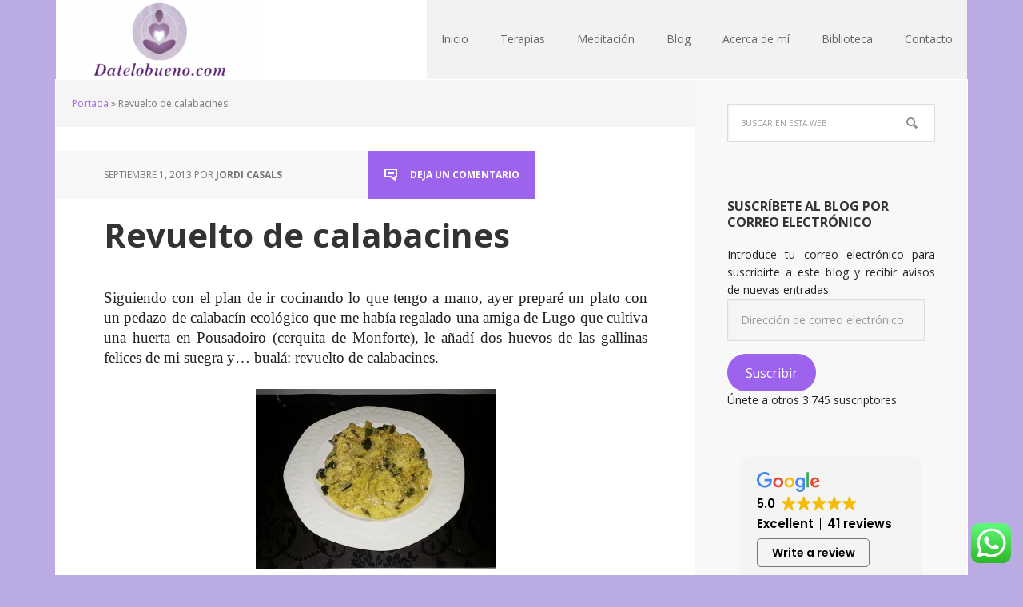

--- FILE ---
content_type: text/html; charset=UTF-8
request_url: https://datelobueno.com/revuelto-de-calabacines/
body_size: 27426
content:
<!DOCTYPE html>
<html lang="es">
<head >
<meta charset="UTF-8" />
<meta name="viewport" content="width=device-width, initial-scale=1" />
<meta name='robots' content='index, follow, max-image-preview:large, max-snippet:-1, max-video-preview:-1' />

			<style type="text/css">
				.slide-excerpt { width: 50%; }
				.slide-excerpt { top: 0; }
				.slide-excerpt { right: 0; }
				.flexslider { max-width: 1140px; max-height: 480px; }
				.slide-image { max-height: 480px; }
			</style>
	<!-- This site is optimized with the Yoast SEO plugin v26.7 - https://yoast.com/wordpress/plugins/seo/ -->
	<title>Revuelto de calabacines - datelobueno.com</title>
	<link rel="canonical" href="https://datelobueno.com/revuelto-de-calabacines/" />
	<meta property="og:locale" content="es_ES" />
	<meta property="og:type" content="article" />
	<meta property="og:title" content="Revuelto de calabacines - datelobueno.com" />
	<meta property="og:description" content="Siguiendo con el plan de ir cocinando lo que tengo a mano, ayer preparé un plato con un pedazo de calabacín ecológico que me había regalado una amiga de Lugo que cultiva una huerta en Pousadoiro (cerquita de Monforte), le añadí dos huevos de las gallinas felices de mi suegra y&#8230; bualá: revuelto de calabacines. [&hellip;]" />
	<meta property="og:url" content="https://datelobueno.com/revuelto-de-calabacines/" />
	<meta property="og:site_name" content="datelobueno.com" />
	<meta property="article:publisher" content="https://www.facebook.com/datelobueno/" />
	<meta property="article:author" content="https://www.facebook.com/datelobueno/" />
	<meta property="article:published_time" content="2013-09-01T12:59:11+00:00" />
	<meta property="article:modified_time" content="2013-10-25T13:31:08+00:00" />
	<meta property="og:image" content="http://datelobueno.com/wp-content/uploads/2013/09/cymera_20130829_223250.jpg?w=300" />
	<meta name="author" content="Jordi Casals" />
	<meta name="twitter:label1" content="Escrito por" />
	<meta name="twitter:data1" content="Jordi Casals" />
	<meta name="twitter:label2" content="Tiempo de lectura" />
	<meta name="twitter:data2" content="1 minuto" />
	<script type="application/ld+json" class="yoast-schema-graph">{"@context":"https://schema.org","@graph":[{"@type":"Article","@id":"https://datelobueno.com/revuelto-de-calabacines/#article","isPartOf":{"@id":"https://datelobueno.com/revuelto-de-calabacines/"},"author":{"name":"Jordi Casals","@id":"https://datelobueno.com/#/schema/person/a968446bd4a8e3bf93ebcbe11d685c6e"},"headline":"Revuelto de calabacines","datePublished":"2013-09-01T12:59:11+00:00","dateModified":"2013-10-25T13:31:08+00:00","mainEntityOfPage":{"@id":"https://datelobueno.com/revuelto-de-calabacines/"},"wordCount":173,"commentCount":0,"publisher":{"@id":"https://datelobueno.com/#/schema/person/a968446bd4a8e3bf93ebcbe11d685c6e"},"image":{"@id":"https://datelobueno.com/revuelto-de-calabacines/#primaryimage"},"thumbnailUrl":"http://datelobueno.com/wp-content/uploads/2013/09/cymera_20130829_223250.jpg?w=300","articleSection":["Recetas"],"inLanguage":"es","potentialAction":[{"@type":"CommentAction","name":"Comment","target":["https://datelobueno.com/revuelto-de-calabacines/#respond"]}]},{"@type":"WebPage","@id":"https://datelobueno.com/revuelto-de-calabacines/","url":"https://datelobueno.com/revuelto-de-calabacines/","name":"Revuelto de calabacines - datelobueno.com","isPartOf":{"@id":"https://datelobueno.com/#website"},"primaryImageOfPage":{"@id":"https://datelobueno.com/revuelto-de-calabacines/#primaryimage"},"image":{"@id":"https://datelobueno.com/revuelto-de-calabacines/#primaryimage"},"thumbnailUrl":"http://datelobueno.com/wp-content/uploads/2013/09/cymera_20130829_223250.jpg?w=300","datePublished":"2013-09-01T12:59:11+00:00","dateModified":"2013-10-25T13:31:08+00:00","breadcrumb":{"@id":"https://datelobueno.com/revuelto-de-calabacines/#breadcrumb"},"inLanguage":"es","potentialAction":[{"@type":"ReadAction","target":["https://datelobueno.com/revuelto-de-calabacines/"]}]},{"@type":"ImageObject","inLanguage":"es","@id":"https://datelobueno.com/revuelto-de-calabacines/#primaryimage","url":"http://datelobueno.com/wp-content/uploads/2013/09/cymera_20130829_223250.jpg?w=300","contentUrl":"http://datelobueno.com/wp-content/uploads/2013/09/cymera_20130829_223250.jpg?w=300"},{"@type":"BreadcrumbList","@id":"https://datelobueno.com/revuelto-de-calabacines/#breadcrumb","itemListElement":[{"@type":"ListItem","position":1,"name":"Portada","item":"https://datelobueno.com/"},{"@type":"ListItem","position":2,"name":"Revuelto de calabacines"}]},{"@type":"WebSite","@id":"https://datelobueno.com/#website","url":"https://datelobueno.com/","name":"datelobueno.com","description":"Bienestar y Relajación en Vigo","publisher":{"@id":"https://datelobueno.com/#/schema/person/a968446bd4a8e3bf93ebcbe11d685c6e"},"potentialAction":[{"@type":"SearchAction","target":{"@type":"EntryPoint","urlTemplate":"https://datelobueno.com/?s={search_term_string}"},"query-input":{"@type":"PropertyValueSpecification","valueRequired":true,"valueName":"search_term_string"}}],"inLanguage":"es"},{"@type":["Person","Organization"],"@id":"https://datelobueno.com/#/schema/person/a968446bd4a8e3bf93ebcbe11d685c6e","name":"Jordi Casals","image":{"@type":"ImageObject","inLanguage":"es","@id":"https://datelobueno.com/#/schema/person/image/","url":"https://secure.gravatar.com/avatar/4fe1f669bf2d55c41a3bcfda0a92c2e188dd965e1720f2f3ff360a60a95fbc5f?s=96&d=monsterid&r=g","contentUrl":"https://secure.gravatar.com/avatar/4fe1f669bf2d55c41a3bcfda0a92c2e188dd965e1720f2f3ff360a60a95fbc5f?s=96&d=monsterid&r=g","caption":"Jordi Casals"},"logo":{"@id":"https://datelobueno.com/#/schema/person/image/"},"sameAs":["http://datelobueno.com","https://www.facebook.com/datelobueno/"]}]}</script>
	<!-- / Yoast SEO plugin. -->


<link rel='dns-prefetch' href='//secure.gravatar.com' />
<link rel='dns-prefetch' href='//www.googletagmanager.com' />
<link rel='dns-prefetch' href='//stats.wp.com' />
<link rel='dns-prefetch' href='//fonts.googleapis.com' />
<link rel='dns-prefetch' href='//jetpack.wordpress.com' />
<link rel='dns-prefetch' href='//s0.wp.com' />
<link rel='dns-prefetch' href='//public-api.wordpress.com' />
<link rel='dns-prefetch' href='//0.gravatar.com' />
<link rel='dns-prefetch' href='//1.gravatar.com' />
<link rel='dns-prefetch' href='//2.gravatar.com' />
<link rel='dns-prefetch' href='//widgets.wp.com' />
<link rel='dns-prefetch' href='//pagead2.googlesyndication.com' />
<link rel='preconnect' href='//i0.wp.com' />
<link rel='preconnect' href='//c0.wp.com' />
<link rel="alternate" type="application/rss+xml" title="datelobueno.com &raquo; Feed" href="https://datelobueno.com/feed/" />
<link rel="alternate" type="application/rss+xml" title="datelobueno.com &raquo; Feed de los comentarios" href="https://datelobueno.com/comments/feed/" />
<link rel="alternate" type="application/rss+xml" title="datelobueno.com &raquo; Comentario Revuelto de calabacines del feed" href="https://datelobueno.com/revuelto-de-calabacines/feed/" />
<link rel="alternate" title="oEmbed (JSON)" type="application/json+oembed" href="https://datelobueno.com/wp-json/oembed/1.0/embed?url=https%3A%2F%2Fdatelobueno.com%2Frevuelto-de-calabacines%2F" />
<link rel="alternate" title="oEmbed (XML)" type="text/xml+oembed" href="https://datelobueno.com/wp-json/oembed/1.0/embed?url=https%3A%2F%2Fdatelobueno.com%2Frevuelto-de-calabacines%2F&#038;format=xml" />
<style id='wp-img-auto-sizes-contain-inline-css' type='text/css'>
img:is([sizes=auto i],[sizes^="auto," i]){contain-intrinsic-size:3000px 1500px}
/*# sourceURL=wp-img-auto-sizes-contain-inline-css */
</style>
<link rel='stylesheet' id='jetpack_related-posts-css' href='https://c0.wp.com/p/jetpack/15.4/modules/related-posts/related-posts.css' type='text/css' media='all' />
<link rel='stylesheet' id='ht_ctc_main_css-css' href='https://datelobueno.com/wp-content/plugins/click-to-chat-for-whatsapp/new/inc/assets/css/main.css?ver=4.35' type='text/css' media='all' />
<link rel='stylesheet' id='genesis-simple-share-plugin-css-css' href='https://datelobueno.com/wp-content/plugins/genesis-simple-share/assets/css/share.min.css?ver=0.1.0' type='text/css' media='all' />
<link rel='stylesheet' id='genesis-simple-share-genericons-css-css' href='https://datelobueno.com/wp-content/plugins/genesis-simple-share/assets/css/genericons.min.css?ver=0.1.0' type='text/css' media='all' />
<link rel='stylesheet' id='executive-pro-theme-css' href='https://datelobueno.com/wp-content/themes/executive-pro/style.css?ver=3.0.0' type='text/css' media='all' />
<style id='wp-emoji-styles-inline-css' type='text/css'>

	img.wp-smiley, img.emoji {
		display: inline !important;
		border: none !important;
		box-shadow: none !important;
		height: 1em !important;
		width: 1em !important;
		margin: 0 0.07em !important;
		vertical-align: -0.1em !important;
		background: none !important;
		padding: 0 !important;
	}
/*# sourceURL=wp-emoji-styles-inline-css */
</style>
<style id='wp-block-library-inline-css' type='text/css'>
:root{--wp-block-synced-color:#7a00df;--wp-block-synced-color--rgb:122,0,223;--wp-bound-block-color:var(--wp-block-synced-color);--wp-editor-canvas-background:#ddd;--wp-admin-theme-color:#007cba;--wp-admin-theme-color--rgb:0,124,186;--wp-admin-theme-color-darker-10:#006ba1;--wp-admin-theme-color-darker-10--rgb:0,107,160.5;--wp-admin-theme-color-darker-20:#005a87;--wp-admin-theme-color-darker-20--rgb:0,90,135;--wp-admin-border-width-focus:2px}@media (min-resolution:192dpi){:root{--wp-admin-border-width-focus:1.5px}}.wp-element-button{cursor:pointer}:root .has-very-light-gray-background-color{background-color:#eee}:root .has-very-dark-gray-background-color{background-color:#313131}:root .has-very-light-gray-color{color:#eee}:root .has-very-dark-gray-color{color:#313131}:root .has-vivid-green-cyan-to-vivid-cyan-blue-gradient-background{background:linear-gradient(135deg,#00d084,#0693e3)}:root .has-purple-crush-gradient-background{background:linear-gradient(135deg,#34e2e4,#4721fb 50%,#ab1dfe)}:root .has-hazy-dawn-gradient-background{background:linear-gradient(135deg,#faaca8,#dad0ec)}:root .has-subdued-olive-gradient-background{background:linear-gradient(135deg,#fafae1,#67a671)}:root .has-atomic-cream-gradient-background{background:linear-gradient(135deg,#fdd79a,#004a59)}:root .has-nightshade-gradient-background{background:linear-gradient(135deg,#330968,#31cdcf)}:root .has-midnight-gradient-background{background:linear-gradient(135deg,#020381,#2874fc)}:root{--wp--preset--font-size--normal:16px;--wp--preset--font-size--huge:42px}.has-regular-font-size{font-size:1em}.has-larger-font-size{font-size:2.625em}.has-normal-font-size{font-size:var(--wp--preset--font-size--normal)}.has-huge-font-size{font-size:var(--wp--preset--font-size--huge)}.has-text-align-center{text-align:center}.has-text-align-left{text-align:left}.has-text-align-right{text-align:right}.has-fit-text{white-space:nowrap!important}#end-resizable-editor-section{display:none}.aligncenter{clear:both}.items-justified-left{justify-content:flex-start}.items-justified-center{justify-content:center}.items-justified-right{justify-content:flex-end}.items-justified-space-between{justify-content:space-between}.screen-reader-text{border:0;clip-path:inset(50%);height:1px;margin:-1px;overflow:hidden;padding:0;position:absolute;width:1px;word-wrap:normal!important}.screen-reader-text:focus{background-color:#ddd;clip-path:none;color:#444;display:block;font-size:1em;height:auto;left:5px;line-height:normal;padding:15px 23px 14px;text-decoration:none;top:5px;width:auto;z-index:100000}html :where(.has-border-color){border-style:solid}html :where([style*=border-top-color]){border-top-style:solid}html :where([style*=border-right-color]){border-right-style:solid}html :where([style*=border-bottom-color]){border-bottom-style:solid}html :where([style*=border-left-color]){border-left-style:solid}html :where([style*=border-width]){border-style:solid}html :where([style*=border-top-width]){border-top-style:solid}html :where([style*=border-right-width]){border-right-style:solid}html :where([style*=border-bottom-width]){border-bottom-style:solid}html :where([style*=border-left-width]){border-left-style:solid}html :where(img[class*=wp-image-]){height:auto;max-width:100%}:where(figure){margin:0 0 1em}html :where(.is-position-sticky){--wp-admin--admin-bar--position-offset:var(--wp-admin--admin-bar--height,0px)}@media screen and (max-width:600px){html :where(.is-position-sticky){--wp-admin--admin-bar--position-offset:0px}}

/*# sourceURL=wp-block-library-inline-css */
</style><style id='wp-block-heading-inline-css' type='text/css'>
h1:where(.wp-block-heading).has-background,h2:where(.wp-block-heading).has-background,h3:where(.wp-block-heading).has-background,h4:where(.wp-block-heading).has-background,h5:where(.wp-block-heading).has-background,h6:where(.wp-block-heading).has-background{padding:1.25em 2.375em}h1.has-text-align-left[style*=writing-mode]:where([style*=vertical-lr]),h1.has-text-align-right[style*=writing-mode]:where([style*=vertical-rl]),h2.has-text-align-left[style*=writing-mode]:where([style*=vertical-lr]),h2.has-text-align-right[style*=writing-mode]:where([style*=vertical-rl]),h3.has-text-align-left[style*=writing-mode]:where([style*=vertical-lr]),h3.has-text-align-right[style*=writing-mode]:where([style*=vertical-rl]),h4.has-text-align-left[style*=writing-mode]:where([style*=vertical-lr]),h4.has-text-align-right[style*=writing-mode]:where([style*=vertical-rl]),h5.has-text-align-left[style*=writing-mode]:where([style*=vertical-lr]),h5.has-text-align-right[style*=writing-mode]:where([style*=vertical-rl]),h6.has-text-align-left[style*=writing-mode]:where([style*=vertical-lr]),h6.has-text-align-right[style*=writing-mode]:where([style*=vertical-rl]){rotate:180deg}
/*# sourceURL=https://c0.wp.com/c/6.9/wp-includes/blocks/heading/style.min.css */
</style>
<style id='wp-block-group-inline-css' type='text/css'>
.wp-block-group{box-sizing:border-box}:where(.wp-block-group.wp-block-group-is-layout-constrained){position:relative}
/*# sourceURL=https://c0.wp.com/c/6.9/wp-includes/blocks/group/style.min.css */
</style>
<style id='wp-block-paragraph-inline-css' type='text/css'>
.is-small-text{font-size:.875em}.is-regular-text{font-size:1em}.is-large-text{font-size:2.25em}.is-larger-text{font-size:3em}.has-drop-cap:not(:focus):first-letter{float:left;font-size:8.4em;font-style:normal;font-weight:100;line-height:.68;margin:.05em .1em 0 0;text-transform:uppercase}body.rtl .has-drop-cap:not(:focus):first-letter{float:none;margin-left:.1em}p.has-drop-cap.has-background{overflow:hidden}:root :where(p.has-background){padding:1.25em 2.375em}:where(p.has-text-color:not(.has-link-color)) a{color:inherit}p.has-text-align-left[style*="writing-mode:vertical-lr"],p.has-text-align-right[style*="writing-mode:vertical-rl"]{rotate:180deg}
/*# sourceURL=https://c0.wp.com/c/6.9/wp-includes/blocks/paragraph/style.min.css */
</style>
<style id='wp-block-separator-inline-css' type='text/css'>
@charset "UTF-8";.wp-block-separator{border:none;border-top:2px solid}:root :where(.wp-block-separator.is-style-dots){height:auto;line-height:1;text-align:center}:root :where(.wp-block-separator.is-style-dots):before{color:currentColor;content:"···";font-family:serif;font-size:1.5em;letter-spacing:2em;padding-left:2em}.wp-block-separator.is-style-dots{background:none!important;border:none!important}
/*# sourceURL=https://c0.wp.com/c/6.9/wp-includes/blocks/separator/style.min.css */
</style>
<style id='global-styles-inline-css' type='text/css'>
:root{--wp--preset--aspect-ratio--square: 1;--wp--preset--aspect-ratio--4-3: 4/3;--wp--preset--aspect-ratio--3-4: 3/4;--wp--preset--aspect-ratio--3-2: 3/2;--wp--preset--aspect-ratio--2-3: 2/3;--wp--preset--aspect-ratio--16-9: 16/9;--wp--preset--aspect-ratio--9-16: 9/16;--wp--preset--color--black: #000000;--wp--preset--color--cyan-bluish-gray: #abb8c3;--wp--preset--color--white: #ffffff;--wp--preset--color--pale-pink: #f78da7;--wp--preset--color--vivid-red: #cf2e2e;--wp--preset--color--luminous-vivid-orange: #ff6900;--wp--preset--color--luminous-vivid-amber: #fcb900;--wp--preset--color--light-green-cyan: #7bdcb5;--wp--preset--color--vivid-green-cyan: #00d084;--wp--preset--color--pale-cyan-blue: #8ed1fc;--wp--preset--color--vivid-cyan-blue: #0693e3;--wp--preset--color--vivid-purple: #9b51e0;--wp--preset--gradient--vivid-cyan-blue-to-vivid-purple: linear-gradient(135deg,rgb(6,147,227) 0%,rgb(155,81,224) 100%);--wp--preset--gradient--light-green-cyan-to-vivid-green-cyan: linear-gradient(135deg,rgb(122,220,180) 0%,rgb(0,208,130) 100%);--wp--preset--gradient--luminous-vivid-amber-to-luminous-vivid-orange: linear-gradient(135deg,rgb(252,185,0) 0%,rgb(255,105,0) 100%);--wp--preset--gradient--luminous-vivid-orange-to-vivid-red: linear-gradient(135deg,rgb(255,105,0) 0%,rgb(207,46,46) 100%);--wp--preset--gradient--very-light-gray-to-cyan-bluish-gray: linear-gradient(135deg,rgb(238,238,238) 0%,rgb(169,184,195) 100%);--wp--preset--gradient--cool-to-warm-spectrum: linear-gradient(135deg,rgb(74,234,220) 0%,rgb(151,120,209) 20%,rgb(207,42,186) 40%,rgb(238,44,130) 60%,rgb(251,105,98) 80%,rgb(254,248,76) 100%);--wp--preset--gradient--blush-light-purple: linear-gradient(135deg,rgb(255,206,236) 0%,rgb(152,150,240) 100%);--wp--preset--gradient--blush-bordeaux: linear-gradient(135deg,rgb(254,205,165) 0%,rgb(254,45,45) 50%,rgb(107,0,62) 100%);--wp--preset--gradient--luminous-dusk: linear-gradient(135deg,rgb(255,203,112) 0%,rgb(199,81,192) 50%,rgb(65,88,208) 100%);--wp--preset--gradient--pale-ocean: linear-gradient(135deg,rgb(255,245,203) 0%,rgb(182,227,212) 50%,rgb(51,167,181) 100%);--wp--preset--gradient--electric-grass: linear-gradient(135deg,rgb(202,248,128) 0%,rgb(113,206,126) 100%);--wp--preset--gradient--midnight: linear-gradient(135deg,rgb(2,3,129) 0%,rgb(40,116,252) 100%);--wp--preset--font-size--small: 13px;--wp--preset--font-size--medium: 20px;--wp--preset--font-size--large: 36px;--wp--preset--font-size--x-large: 42px;--wp--preset--spacing--20: 0.44rem;--wp--preset--spacing--30: 0.67rem;--wp--preset--spacing--40: 1rem;--wp--preset--spacing--50: 1.5rem;--wp--preset--spacing--60: 2.25rem;--wp--preset--spacing--70: 3.38rem;--wp--preset--spacing--80: 5.06rem;--wp--preset--shadow--natural: 6px 6px 9px rgba(0, 0, 0, 0.2);--wp--preset--shadow--deep: 12px 12px 50px rgba(0, 0, 0, 0.4);--wp--preset--shadow--sharp: 6px 6px 0px rgba(0, 0, 0, 0.2);--wp--preset--shadow--outlined: 6px 6px 0px -3px rgb(255, 255, 255), 6px 6px rgb(0, 0, 0);--wp--preset--shadow--crisp: 6px 6px 0px rgb(0, 0, 0);}:where(.is-layout-flex){gap: 0.5em;}:where(.is-layout-grid){gap: 0.5em;}body .is-layout-flex{display: flex;}.is-layout-flex{flex-wrap: wrap;align-items: center;}.is-layout-flex > :is(*, div){margin: 0;}body .is-layout-grid{display: grid;}.is-layout-grid > :is(*, div){margin: 0;}:where(.wp-block-columns.is-layout-flex){gap: 2em;}:where(.wp-block-columns.is-layout-grid){gap: 2em;}:where(.wp-block-post-template.is-layout-flex){gap: 1.25em;}:where(.wp-block-post-template.is-layout-grid){gap: 1.25em;}.has-black-color{color: var(--wp--preset--color--black) !important;}.has-cyan-bluish-gray-color{color: var(--wp--preset--color--cyan-bluish-gray) !important;}.has-white-color{color: var(--wp--preset--color--white) !important;}.has-pale-pink-color{color: var(--wp--preset--color--pale-pink) !important;}.has-vivid-red-color{color: var(--wp--preset--color--vivid-red) !important;}.has-luminous-vivid-orange-color{color: var(--wp--preset--color--luminous-vivid-orange) !important;}.has-luminous-vivid-amber-color{color: var(--wp--preset--color--luminous-vivid-amber) !important;}.has-light-green-cyan-color{color: var(--wp--preset--color--light-green-cyan) !important;}.has-vivid-green-cyan-color{color: var(--wp--preset--color--vivid-green-cyan) !important;}.has-pale-cyan-blue-color{color: var(--wp--preset--color--pale-cyan-blue) !important;}.has-vivid-cyan-blue-color{color: var(--wp--preset--color--vivid-cyan-blue) !important;}.has-vivid-purple-color{color: var(--wp--preset--color--vivid-purple) !important;}.has-black-background-color{background-color: var(--wp--preset--color--black) !important;}.has-cyan-bluish-gray-background-color{background-color: var(--wp--preset--color--cyan-bluish-gray) !important;}.has-white-background-color{background-color: var(--wp--preset--color--white) !important;}.has-pale-pink-background-color{background-color: var(--wp--preset--color--pale-pink) !important;}.has-vivid-red-background-color{background-color: var(--wp--preset--color--vivid-red) !important;}.has-luminous-vivid-orange-background-color{background-color: var(--wp--preset--color--luminous-vivid-orange) !important;}.has-luminous-vivid-amber-background-color{background-color: var(--wp--preset--color--luminous-vivid-amber) !important;}.has-light-green-cyan-background-color{background-color: var(--wp--preset--color--light-green-cyan) !important;}.has-vivid-green-cyan-background-color{background-color: var(--wp--preset--color--vivid-green-cyan) !important;}.has-pale-cyan-blue-background-color{background-color: var(--wp--preset--color--pale-cyan-blue) !important;}.has-vivid-cyan-blue-background-color{background-color: var(--wp--preset--color--vivid-cyan-blue) !important;}.has-vivid-purple-background-color{background-color: var(--wp--preset--color--vivid-purple) !important;}.has-black-border-color{border-color: var(--wp--preset--color--black) !important;}.has-cyan-bluish-gray-border-color{border-color: var(--wp--preset--color--cyan-bluish-gray) !important;}.has-white-border-color{border-color: var(--wp--preset--color--white) !important;}.has-pale-pink-border-color{border-color: var(--wp--preset--color--pale-pink) !important;}.has-vivid-red-border-color{border-color: var(--wp--preset--color--vivid-red) !important;}.has-luminous-vivid-orange-border-color{border-color: var(--wp--preset--color--luminous-vivid-orange) !important;}.has-luminous-vivid-amber-border-color{border-color: var(--wp--preset--color--luminous-vivid-amber) !important;}.has-light-green-cyan-border-color{border-color: var(--wp--preset--color--light-green-cyan) !important;}.has-vivid-green-cyan-border-color{border-color: var(--wp--preset--color--vivid-green-cyan) !important;}.has-pale-cyan-blue-border-color{border-color: var(--wp--preset--color--pale-cyan-blue) !important;}.has-vivid-cyan-blue-border-color{border-color: var(--wp--preset--color--vivid-cyan-blue) !important;}.has-vivid-purple-border-color{border-color: var(--wp--preset--color--vivid-purple) !important;}.has-vivid-cyan-blue-to-vivid-purple-gradient-background{background: var(--wp--preset--gradient--vivid-cyan-blue-to-vivid-purple) !important;}.has-light-green-cyan-to-vivid-green-cyan-gradient-background{background: var(--wp--preset--gradient--light-green-cyan-to-vivid-green-cyan) !important;}.has-luminous-vivid-amber-to-luminous-vivid-orange-gradient-background{background: var(--wp--preset--gradient--luminous-vivid-amber-to-luminous-vivid-orange) !important;}.has-luminous-vivid-orange-to-vivid-red-gradient-background{background: var(--wp--preset--gradient--luminous-vivid-orange-to-vivid-red) !important;}.has-very-light-gray-to-cyan-bluish-gray-gradient-background{background: var(--wp--preset--gradient--very-light-gray-to-cyan-bluish-gray) !important;}.has-cool-to-warm-spectrum-gradient-background{background: var(--wp--preset--gradient--cool-to-warm-spectrum) !important;}.has-blush-light-purple-gradient-background{background: var(--wp--preset--gradient--blush-light-purple) !important;}.has-blush-bordeaux-gradient-background{background: var(--wp--preset--gradient--blush-bordeaux) !important;}.has-luminous-dusk-gradient-background{background: var(--wp--preset--gradient--luminous-dusk) !important;}.has-pale-ocean-gradient-background{background: var(--wp--preset--gradient--pale-ocean) !important;}.has-electric-grass-gradient-background{background: var(--wp--preset--gradient--electric-grass) !important;}.has-midnight-gradient-background{background: var(--wp--preset--gradient--midnight) !important;}.has-small-font-size{font-size: var(--wp--preset--font-size--small) !important;}.has-medium-font-size{font-size: var(--wp--preset--font-size--medium) !important;}.has-large-font-size{font-size: var(--wp--preset--font-size--large) !important;}.has-x-large-font-size{font-size: var(--wp--preset--font-size--x-large) !important;}
/*# sourceURL=global-styles-inline-css */
</style>
<style id='core-block-supports-inline-css' type='text/css'>
.wp-container-core-group-is-layout-bcfe9290 > :where(:not(.alignleft):not(.alignright):not(.alignfull)){max-width:480px;margin-left:auto !important;margin-right:auto !important;}.wp-container-core-group-is-layout-bcfe9290 > .alignwide{max-width:480px;}.wp-container-core-group-is-layout-bcfe9290 .alignfull{max-width:none;}
/*# sourceURL=core-block-supports-inline-css */
</style>

<style id='classic-theme-styles-inline-css' type='text/css'>
/*! This file is auto-generated */
.wp-block-button__link{color:#fff;background-color:#32373c;border-radius:9999px;box-shadow:none;text-decoration:none;padding:calc(.667em + 2px) calc(1.333em + 2px);font-size:1.125em}.wp-block-file__button{background:#32373c;color:#fff;text-decoration:none}
/*# sourceURL=/wp-includes/css/classic-themes.min.css */
</style>
<link rel='stylesheet' id='cntctfrm_form_style-css' href='https://datelobueno.com/wp-content/plugins/contact-form-plugin/css/form_style.css?ver=4.3.6' type='text/css' media='all' />
<link rel='stylesheet' id='genesis-social-profiles-menu-css' href='https://datelobueno.com/wp-content/plugins/genesis-social-profiles-menu/css/gspm-styles.css?ver=1.2' type='text/css' media='all' />
<link rel='stylesheet' id='google-font-css' href='//fonts.googleapis.com/css?family=Open+Sans%3A400italic%2C700italic%2C400%2C700&#038;ver=3.0.0' type='text/css' media='all' />
<link rel='stylesheet' id='jetpack_likes-css' href='https://c0.wp.com/p/jetpack/15.4/modules/likes/style.css' type='text/css' media='all' />
<link rel='stylesheet' id='simple-social-icons-font-css' href='https://datelobueno.com/wp-content/plugins/simple-social-icons/css/style.css?ver=4.0.0' type='text/css' media='all' />
<link rel='stylesheet' id='jetpack-subscriptions-css' href='https://c0.wp.com/p/jetpack/15.4/_inc/build/subscriptions/subscriptions.min.css' type='text/css' media='all' />
<link rel='stylesheet' id='sharedaddy-css' href='https://c0.wp.com/p/jetpack/15.4/modules/sharedaddy/sharing.css' type='text/css' media='all' />
<link rel='stylesheet' id='social-logos-css' href='https://c0.wp.com/p/jetpack/15.4/_inc/social-logos/social-logos.min.css' type='text/css' media='all' />
<link rel='stylesheet' id='slider_styles-css' href='https://datelobueno.com/wp-content/plugins/genesis-responsive-slider/assets/style.css?ver=1.0.1' type='text/css' media='all' />
<script type="text/javascript" src="https://c0.wp.com/c/6.9/wp-includes/js/jquery/jquery.min.js" id="jquery-core-js"></script>
<script type="text/javascript" src="https://c0.wp.com/c/6.9/wp-includes/js/jquery/jquery-migrate.min.js" id="jquery-migrate-js"></script>
<script type="text/javascript" id="jetpack_related-posts-js-extra">
/* <![CDATA[ */
var related_posts_js_options = {"post_heading":"h4"};
//# sourceURL=jetpack_related-posts-js-extra
/* ]]> */
</script>
<script type="text/javascript" src="https://c0.wp.com/p/jetpack/15.4/_inc/build/related-posts/related-posts.min.js" id="jetpack_related-posts-js"></script>
<script type="text/javascript" src="https://datelobueno.com/wp-content/plugins/genesis-simple-share/assets/js/sharrre/jquery.sharrre.min.js?ver=0.1.0" id="genesis-simple-share-plugin-js-js"></script>
<script type="text/javascript" src="https://datelobueno.com/wp-content/plugins/genesis-simple-share/assets/js/waypoints.min.js?ver=0.1.0" id="genesis-simple-share-waypoint-js-js"></script>

<!-- Fragmento de código de la etiqueta de Google (gtag.js) añadida por Site Kit -->
<!-- Fragmento de código de Google Analytics añadido por Site Kit -->
<script type="text/javascript" src="https://www.googletagmanager.com/gtag/js?id=GT-MQPJH2S" id="google_gtagjs-js" async></script>
<script type="text/javascript" id="google_gtagjs-js-after">
/* <![CDATA[ */
window.dataLayer = window.dataLayer || [];function gtag(){dataLayer.push(arguments);}
gtag("set","linker",{"domains":["datelobueno.com"]});
gtag("js", new Date());
gtag("set", "developer_id.dZTNiMT", true);
gtag("config", "GT-MQPJH2S");
//# sourceURL=google_gtagjs-js-after
/* ]]> */
</script>
<link rel="https://api.w.org/" href="https://datelobueno.com/wp-json/" /><link rel="alternate" title="JSON" type="application/json" href="https://datelobueno.com/wp-json/wp/v2/posts/340" /><link rel="EditURI" type="application/rsd+xml" title="RSD" href="https://datelobueno.com/xmlrpc.php?rsd" />
<meta name="generator" content="WordPress 6.9" />
<link rel='shortlink' href='https://wp.me/p3RJ47-5u' />
<meta name="generator" content="Site Kit by Google 1.170.0" /><meta name="ti-site-data" content="[base64]" />	<style>img#wpstats{display:none}</style>
		<link rel="pingback" href="https://datelobueno.com/xmlrpc.php" />
<style type="text/css">.site-title a { background: url(https://datelobueno.com/wp-content/uploads/2022/09/cropped-Untitled_design__1_-removebg-preview.png) no-repeat !important; }</style>

<!-- Metaetiquetas de Google AdSense añadidas por Site Kit -->
<meta name="google-adsense-platform-account" content="ca-host-pub-2644536267352236">
<meta name="google-adsense-platform-domain" content="sitekit.withgoogle.com">
<!-- Acabar con las metaetiquetas de Google AdSense añadidas por Site Kit -->
<style type="text/css">.recentcomments a{display:inline !important;padding:0 !important;margin:0 !important;}</style><style type="text/css" id="custom-background-css">
body.custom-background { background-color: #baace2; }
</style>
	
<!-- Fragmento de código de Google Adsense añadido por Site Kit -->
<script type="text/javascript" async="async" src="https://pagead2.googlesyndication.com/pagead/js/adsbygoogle.js?client=ca-pub-8289908534333206&amp;host=ca-host-pub-2644536267352236" crossorigin="anonymous"></script>

<!-- Final del fragmento de código de Google Adsense añadido por Site Kit -->
<link rel="icon" href="https://i0.wp.com/datelobueno.com/wp-content/uploads/2022/07/icono-logo.png?fit=30%2C32&#038;ssl=1" sizes="32x32" />
<link rel="icon" href="https://i0.wp.com/datelobueno.com/wp-content/uploads/2022/07/icono-logo.png?fit=121%2C128&#038;ssl=1" sizes="192x192" />
<link rel="apple-touch-icon" href="https://i0.wp.com/datelobueno.com/wp-content/uploads/2022/07/icono-logo.png?fit=121%2C128&#038;ssl=1" />
<meta name="msapplication-TileImage" content="https://i0.wp.com/datelobueno.com/wp-content/uploads/2022/07/icono-logo.png?fit=121%2C128&#038;ssl=1" />
		<style type="text/css" id="wp-custom-css">
			.site-header{
	background:#fff;
}

p {
    margin: 0 0 24px;
    margin: 0 0 2.4rem;
    padding: 0;
    text-align: justify;
}

#contenedor{
	display:flex;
	
flex-direction:row;
	flex-wrap:wrap;
}
#contenedor>div{width:50%;}		</style>
		<style id='jetpack-block-subscriptions-inline-css' type='text/css'>
.is-style-compact .is-not-subscriber .wp-block-button__link,.is-style-compact .is-not-subscriber .wp-block-jetpack-subscriptions__button{border-end-start-radius:0!important;border-start-start-radius:0!important;margin-inline-start:0!important}.is-style-compact .is-not-subscriber .components-text-control__input,.is-style-compact .is-not-subscriber p#subscribe-email input[type=email]{border-end-end-radius:0!important;border-start-end-radius:0!important}.is-style-compact:not(.wp-block-jetpack-subscriptions__use-newline) .components-text-control__input{border-inline-end-width:0!important}.wp-block-jetpack-subscriptions.wp-block-jetpack-subscriptions__supports-newline .wp-block-jetpack-subscriptions__form-container{display:flex;flex-direction:column}.wp-block-jetpack-subscriptions.wp-block-jetpack-subscriptions__supports-newline:not(.wp-block-jetpack-subscriptions__use-newline) .is-not-subscriber .wp-block-jetpack-subscriptions__form-elements{align-items:flex-start;display:flex}.wp-block-jetpack-subscriptions.wp-block-jetpack-subscriptions__supports-newline:not(.wp-block-jetpack-subscriptions__use-newline) p#subscribe-submit{display:flex;justify-content:center}.wp-block-jetpack-subscriptions.wp-block-jetpack-subscriptions__supports-newline .wp-block-jetpack-subscriptions__form .wp-block-jetpack-subscriptions__button,.wp-block-jetpack-subscriptions.wp-block-jetpack-subscriptions__supports-newline .wp-block-jetpack-subscriptions__form .wp-block-jetpack-subscriptions__textfield .components-text-control__input,.wp-block-jetpack-subscriptions.wp-block-jetpack-subscriptions__supports-newline .wp-block-jetpack-subscriptions__form button,.wp-block-jetpack-subscriptions.wp-block-jetpack-subscriptions__supports-newline .wp-block-jetpack-subscriptions__form input[type=email],.wp-block-jetpack-subscriptions.wp-block-jetpack-subscriptions__supports-newline form .wp-block-jetpack-subscriptions__button,.wp-block-jetpack-subscriptions.wp-block-jetpack-subscriptions__supports-newline form .wp-block-jetpack-subscriptions__textfield .components-text-control__input,.wp-block-jetpack-subscriptions.wp-block-jetpack-subscriptions__supports-newline form button,.wp-block-jetpack-subscriptions.wp-block-jetpack-subscriptions__supports-newline form input[type=email]{box-sizing:border-box;cursor:pointer;line-height:1.3;min-width:auto!important;white-space:nowrap!important}.wp-block-jetpack-subscriptions.wp-block-jetpack-subscriptions__supports-newline .wp-block-jetpack-subscriptions__form input[type=email]::placeholder,.wp-block-jetpack-subscriptions.wp-block-jetpack-subscriptions__supports-newline .wp-block-jetpack-subscriptions__form input[type=email]:disabled,.wp-block-jetpack-subscriptions.wp-block-jetpack-subscriptions__supports-newline form input[type=email]::placeholder,.wp-block-jetpack-subscriptions.wp-block-jetpack-subscriptions__supports-newline form input[type=email]:disabled{color:currentColor;opacity:.5}.wp-block-jetpack-subscriptions.wp-block-jetpack-subscriptions__supports-newline .wp-block-jetpack-subscriptions__form .wp-block-jetpack-subscriptions__button,.wp-block-jetpack-subscriptions.wp-block-jetpack-subscriptions__supports-newline .wp-block-jetpack-subscriptions__form button,.wp-block-jetpack-subscriptions.wp-block-jetpack-subscriptions__supports-newline form .wp-block-jetpack-subscriptions__button,.wp-block-jetpack-subscriptions.wp-block-jetpack-subscriptions__supports-newline form button{border-color:#0000;border-style:solid}.wp-block-jetpack-subscriptions.wp-block-jetpack-subscriptions__supports-newline .wp-block-jetpack-subscriptions__form .wp-block-jetpack-subscriptions__textfield,.wp-block-jetpack-subscriptions.wp-block-jetpack-subscriptions__supports-newline .wp-block-jetpack-subscriptions__form p#subscribe-email,.wp-block-jetpack-subscriptions.wp-block-jetpack-subscriptions__supports-newline form .wp-block-jetpack-subscriptions__textfield,.wp-block-jetpack-subscriptions.wp-block-jetpack-subscriptions__supports-newline form p#subscribe-email{background:#0000;flex-grow:1}.wp-block-jetpack-subscriptions.wp-block-jetpack-subscriptions__supports-newline .wp-block-jetpack-subscriptions__form .wp-block-jetpack-subscriptions__textfield .components-base-control__field,.wp-block-jetpack-subscriptions.wp-block-jetpack-subscriptions__supports-newline .wp-block-jetpack-subscriptions__form .wp-block-jetpack-subscriptions__textfield .components-text-control__input,.wp-block-jetpack-subscriptions.wp-block-jetpack-subscriptions__supports-newline .wp-block-jetpack-subscriptions__form .wp-block-jetpack-subscriptions__textfield input[type=email],.wp-block-jetpack-subscriptions.wp-block-jetpack-subscriptions__supports-newline .wp-block-jetpack-subscriptions__form p#subscribe-email .components-base-control__field,.wp-block-jetpack-subscriptions.wp-block-jetpack-subscriptions__supports-newline .wp-block-jetpack-subscriptions__form p#subscribe-email .components-text-control__input,.wp-block-jetpack-subscriptions.wp-block-jetpack-subscriptions__supports-newline .wp-block-jetpack-subscriptions__form p#subscribe-email input[type=email],.wp-block-jetpack-subscriptions.wp-block-jetpack-subscriptions__supports-newline form .wp-block-jetpack-subscriptions__textfield .components-base-control__field,.wp-block-jetpack-subscriptions.wp-block-jetpack-subscriptions__supports-newline form .wp-block-jetpack-subscriptions__textfield .components-text-control__input,.wp-block-jetpack-subscriptions.wp-block-jetpack-subscriptions__supports-newline form .wp-block-jetpack-subscriptions__textfield input[type=email],.wp-block-jetpack-subscriptions.wp-block-jetpack-subscriptions__supports-newline form p#subscribe-email .components-base-control__field,.wp-block-jetpack-subscriptions.wp-block-jetpack-subscriptions__supports-newline form p#subscribe-email .components-text-control__input,.wp-block-jetpack-subscriptions.wp-block-jetpack-subscriptions__supports-newline form p#subscribe-email input[type=email]{height:auto;margin:0;width:100%}.wp-block-jetpack-subscriptions.wp-block-jetpack-subscriptions__supports-newline .wp-block-jetpack-subscriptions__form p#subscribe-email,.wp-block-jetpack-subscriptions.wp-block-jetpack-subscriptions__supports-newline .wp-block-jetpack-subscriptions__form p#subscribe-submit,.wp-block-jetpack-subscriptions.wp-block-jetpack-subscriptions__supports-newline form p#subscribe-email,.wp-block-jetpack-subscriptions.wp-block-jetpack-subscriptions__supports-newline form p#subscribe-submit{line-height:0;margin:0;padding:0}.wp-block-jetpack-subscriptions.wp-block-jetpack-subscriptions__supports-newline.wp-block-jetpack-subscriptions__show-subs .wp-block-jetpack-subscriptions__subscount{font-size:16px;margin:8px 0;text-align:end}.wp-block-jetpack-subscriptions.wp-block-jetpack-subscriptions__supports-newline.wp-block-jetpack-subscriptions__use-newline .wp-block-jetpack-subscriptions__form-elements{display:block}.wp-block-jetpack-subscriptions.wp-block-jetpack-subscriptions__supports-newline.wp-block-jetpack-subscriptions__use-newline .wp-block-jetpack-subscriptions__button,.wp-block-jetpack-subscriptions.wp-block-jetpack-subscriptions__supports-newline.wp-block-jetpack-subscriptions__use-newline button{display:inline-block;max-width:100%}.wp-block-jetpack-subscriptions.wp-block-jetpack-subscriptions__supports-newline.wp-block-jetpack-subscriptions__use-newline .wp-block-jetpack-subscriptions__subscount{text-align:start}#subscribe-submit.is-link{text-align:center;width:auto!important}#subscribe-submit.is-link a{margin-left:0!important;margin-top:0!important;width:auto!important}@keyframes jetpack-memberships_button__spinner-animation{to{transform:rotate(1turn)}}.jetpack-memberships-spinner{display:none;height:1em;margin:0 0 0 5px;width:1em}.jetpack-memberships-spinner svg{height:100%;margin-bottom:-2px;width:100%}.jetpack-memberships-spinner-rotating{animation:jetpack-memberships_button__spinner-animation .75s linear infinite;transform-origin:center}.is-loading .jetpack-memberships-spinner{display:inline-block}body.jetpack-memberships-modal-open{overflow:hidden}dialog.jetpack-memberships-modal{opacity:1}dialog.jetpack-memberships-modal,dialog.jetpack-memberships-modal iframe{background:#0000;border:0;bottom:0;box-shadow:none;height:100%;left:0;margin:0;padding:0;position:fixed;right:0;top:0;width:100%}dialog.jetpack-memberships-modal::backdrop{background-color:#000;opacity:.7;transition:opacity .2s ease-out}dialog.jetpack-memberships-modal.is-loading,dialog.jetpack-memberships-modal.is-loading::backdrop{opacity:0}
/*# sourceURL=https://datelobueno.com/wp-content/plugins/jetpack/_inc/blocks/subscriptions/view.css?minify=false */
</style>
</head>
<body class="wp-singular post-template-default single single-post postid-340 single-format-standard custom-background wp-theme-genesis wp-child-theme-executive-pro gspm custom-header header-image content-sidebar genesis-breadcrumbs-visible genesis-footer-widgets-visible executive-pro-purple"><div class="site-container"><header class="site-header"><div class="wrap"><div class="title-area"><p class="site-title"><a href="https://datelobueno.com/">datelobueno.com</a></p></div><div class="widget-area header-widget-area"><section id="nav_menu-4" class="widget widget_nav_menu"><div class="widget-wrap"><nav class="nav-header"><ul id="menu-consulta-en-vigo" class="menu genesis-nav-menu"><li id="menu-item-1051" class="menu-item menu-item-type-custom menu-item-object-custom menu-item-home menu-item-1051"><a href="http://datelobueno.com/"><span >Inicio</span></a></li>
<li id="menu-item-1007" class="menu-item menu-item-type-post_type menu-item-object-page menu-item-has-children menu-item-1007"><a href="https://datelobueno.com/terapias-alternativas-en-vigo-con-jordi-casals/"><span >Terapias</span></a>
<ul class="sub-menu">
	<li id="menu-item-938" class="menu-item menu-item-type-post_type menu-item-object-page menu-item-938"><a href="https://datelobueno.com/osteopatia-biodinamica-en-vigo/"><span >Osteopatía Biodinámica</span></a></li>
	<li id="menu-item-949" class="menu-item menu-item-type-post_type menu-item-object-page menu-item-949"><a href="https://datelobueno.com/terapia-craneosacral-en-vigo/"><span >Terapia Craneosacral</span></a></li>
	<li id="menu-item-974" class="menu-item menu-item-type-post_type menu-item-object-page menu-item-974"><a href="https://datelobueno.com/reflexologia-podal-en-vigo/"><span >Reflexología Podal</span></a></li>
	<li id="menu-item-958" class="menu-item menu-item-type-post_type menu-item-object-page menu-item-958"><a href="https://datelobueno.com/masaje-terapeutico-en-vigo/"><span >Masaje Terapéutico</span></a></li>
	<li id="menu-item-1491" class="menu-item menu-item-type-post_type menu-item-object-page menu-item-1491"><a href="https://datelobueno.com/masaje-para-embarazadas-en-vigo/"><span >Masaje para embarazadas</span></a></li>
</ul>
</li>
<li id="menu-item-975" class="menu-item menu-item-type-post_type menu-item-object-page menu-item-has-children menu-item-975"><a href="https://datelobueno.com/meditacion-en-vigo/"><span >Meditación</span></a>
<ul class="sub-menu">
	<li id="menu-item-1033" class="menu-item menu-item-type-post_type menu-item-object-page menu-item-1033"><a href="https://datelobueno.com/meditacion-en-vigo/"><span >Grupos de meditación</span></a></li>
	<li id="menu-item-1008" class="menu-item menu-item-type-post_type menu-item-object-page menu-item-1008"><a href="https://datelobueno.com/meditacion/"><span >Sala Aruna</span></a></li>
	<li id="menu-item-1125" class="menu-item menu-item-type-taxonomy menu-item-object-category menu-item-1125"><a href="https://datelobueno.com/category/retiros-en-vigo/"><span >Retiros en Vigo</span></a></li>
	<li id="menu-item-1270" class="menu-item menu-item-type-post_type menu-item-object-page menu-item-1270"><a href="https://datelobueno.com/biblioteca/libros-para-descargar/"><span >Libros para descargar</span></a></li>
</ul>
</li>
<li id="menu-item-1006" class="menu-item menu-item-type-post_type menu-item-object-page menu-item-has-children menu-item-1006"><a href="https://datelobueno.com/acerca-del-blog/"><span >Blog</span></a>
<ul class="sub-menu">
	<li id="menu-item-1019" class="menu-item menu-item-type-taxonomy menu-item-object-category menu-item-1019"><a href="https://datelobueno.com/category/meditacion/"><span >Reflexiones</span></a></li>
	<li id="menu-item-1402" class="menu-item menu-item-type-taxonomy menu-item-object-category menu-item-1402"><a href="https://datelobueno.com/category/historias-del-despertar/"><span >Historias del despertar</span></a></li>
	<li id="menu-item-3452" class="menu-item menu-item-type-custom menu-item-object-custom menu-item-has-children menu-item-3452"><a href="https://datelobueno.com/acerca-del-blog/"><span >Varios Salud</span></a>
	<ul class="sub-menu">
		<li id="menu-item-1023" class="menu-item menu-item-type-taxonomy menu-item-object-category menu-item-1023"><a href="https://datelobueno.com/category/terapias-alternativas/"><span >Terapias alternativas</span></a></li>
		<li id="menu-item-1021" class="menu-item menu-item-type-taxonomy menu-item-object-category menu-item-1021"><a href="https://datelobueno.com/category/suplementacion/"><span >Suplementos</span></a></li>
		<li id="menu-item-1020" class="menu-item menu-item-type-taxonomy menu-item-object-category menu-item-1020"><a href="https://datelobueno.com/category/alimentacion/"><span >Alimentación</span></a></li>
		<li id="menu-item-1022" class="menu-item menu-item-type-taxonomy menu-item-object-category menu-item-1022"><a href="https://datelobueno.com/category/batidos-verdes/"><span >Batidos verdes</span></a></li>
		<li id="menu-item-1018" class="menu-item menu-item-type-taxonomy menu-item-object-category current-post-ancestor current-menu-parent current-post-parent menu-item-1018"><a href="https://datelobueno.com/category/recetas/"><span >Recetas</span></a></li>
		<li id="menu-item-1024" class="menu-item menu-item-type-taxonomy menu-item-object-category menu-item-1024"><a href="https://datelobueno.com/category/infusiones/"><span >Infusiones</span></a></li>
	</ul>
</li>
</ul>
</li>
<li id="menu-item-1287" class="menu-item menu-item-type-post_type menu-item-object-page menu-item-has-children menu-item-1287"><a href="https://datelobueno.com/acerca-de/"><span >Acerca de mí</span></a>
<ul class="sub-menu">
	<li id="menu-item-1308" class="menu-item menu-item-type-post_type menu-item-object-page menu-item-1308"><a href="https://datelobueno.com/acerca-de/"><span >Biografía</span></a></li>
	<li id="menu-item-3420" class="menu-item menu-item-type-post_type menu-item-object-page menu-item-3420"><a href="https://datelobueno.com/formacion/"><span >Formación</span></a></li>
	<li id="menu-item-1309" class="menu-item menu-item-type-taxonomy menu-item-object-category menu-item-1309"><a href="https://datelobueno.com/category/entrevistas-jordi-casals/"><span >Entrevista</span></a></li>
	<li id="menu-item-3449" class="menu-item menu-item-type-custom menu-item-object-custom menu-item-has-children menu-item-3449"><a href="https://www.nodualidad.info/maestros/jordi-casals.html"><span >No Dualidad</span></a>
	<ul class="sub-menu">
		<li id="menu-item-4130" class="menu-item menu-item-type-custom menu-item-object-custom menu-item-4130"><a href="https://www.nodualidad.info/colaboraciones/despertar-no-basta.html"><span >Despertar no basta</span></a></li>
		<li id="menu-item-4129" class="menu-item menu-item-type-custom menu-item-object-custom menu-item-4129"><a href="https://www.nodualidad.info/colaboraciones/no-mereces-nada.html"><span >No mereces nada</span></a></li>
		<li id="menu-item-3520" class="menu-item menu-item-type-custom menu-item-object-custom menu-item-3520"><a href="https://www.nodualidad.info/colaboraciones/la-utilidad-de-que-algo-te-preocupe.html"><span >La utilidad de que algo te preocupe</span></a></li>
		<li id="menu-item-3450" class="menu-item menu-item-type-custom menu-item-object-custom menu-item-3450"><a href="https://www.nodualidad.info/colaboraciones/tu-no-eres-nadie.html"><span >Tu no eres nadie</span></a></li>
		<li id="menu-item-3451" class="menu-item menu-item-type-custom menu-item-object-custom menu-item-3451"><a href="https://www.nodualidad.info/colaboraciones/leer-para-saborear-y-no-para-saber.html"><span >Leer para saborear</span></a></li>
	</ul>
</li>
	<li id="menu-item-3453" class="menu-item menu-item-type-custom menu-item-object-custom menu-item-has-children menu-item-3453"><a href="https://www.saludterapia.com/articulos.html?u=6881"><span >Salud Terapia</span></a>
	<ul class="sub-menu">
		<li id="menu-item-3454" class="menu-item menu-item-type-custom menu-item-object-custom menu-item-3454"><a href="https://www.saludterapia.com/articulos/a/3450-no-puedo-dejar-de-pensar.html"><span >Por qué no puedo dejar de pensar</span></a></li>
		<li id="menu-item-3455" class="menu-item menu-item-type-custom menu-item-object-custom menu-item-3455"><a href="https://www.saludterapia.com/articulos/a/3442-la-meditaci%C3%B3n-no-es-controlar-los-pensamientos.html"><span >La meditación no es controlar</span></a></li>
	</ul>
</li>
	<li id="menu-item-3456" class="menu-item menu-item-type-custom menu-item-object-custom menu-item-has-children menu-item-3456"><a href="https://www.espiritualidadpamplona-irunea.org/tag/jordi-casals/"><span >Espiritualidad Pamplona</span></a>
	<ul class="sub-menu">
		<li id="menu-item-4131" class="menu-item menu-item-type-custom menu-item-object-custom menu-item-4131"><a href="https://www.espiritualidadpamplona-irunea.org/la-meditacion-facilita-la-toma-de-decisiones-jordi-casals/"><span >La meditación facilita la toma de decisiones</span></a></li>
		<li id="menu-item-3539" class="menu-item menu-item-type-custom menu-item-object-custom menu-item-3539"><a href="https://www.espiritualidadpamplona-irunea.org/la-meditacion-como-via-de-autoconocimiento-jordi-casals/"><span >La meditación como vía de autoconocimiento</span></a></li>
		<li id="menu-item-3535" class="menu-item menu-item-type-custom menu-item-object-custom menu-item-3535"><a href="https://www.espiritualidadpamplona-irunea.org/las-creencias-nos-condicionan-jordi-casals/"><span >Las creencias nos condicionan</span></a></li>
		<li id="menu-item-3536" class="menu-item menu-item-type-custom menu-item-object-custom menu-item-3536"><a href="https://www.espiritualidadpamplona-irunea.org/mientras-hay-esperanza-no-hay-vida-jordi-casals/"><span >Mientras hay esperanza, no hay vida</span></a></li>
		<li id="menu-item-3538" class="menu-item menu-item-type-custom menu-item-object-custom menu-item-3538"><a href="https://www.espiritualidadpamplona-irunea.org/leer-para-saborear-y-no-para-saber-jordi-casals-mendoza/"><span >Leer para saborear y no para saber</span></a></li>
		<li id="menu-item-3537" class="menu-item menu-item-type-custom menu-item-object-custom menu-item-3537"><a href="https://www.espiritualidadpamplona-irunea.org/la-meditacion-no-es-controlar-jordi-casals/"><span >La meditación no es controlar</span></a></li>
	</ul>
</li>
</ul>
</li>
<li id="menu-item-3272" class="menu-item menu-item-type-post_type menu-item-object-page menu-item-3272"><a href="https://datelobueno.com/biblioteca/libros-para-descargar/"><span >Biblioteca</span></a></li>
<li id="menu-item-1010" class="menu-item menu-item-type-post_type menu-item-object-page menu-item-1010"><a href="https://datelobueno.com/contacto/"><span >Contacto</span></a></li>
</ul></nav></div></section>
</div></div></header><div class="site-inner"><div class="content-sidebar-wrap"><main class="content"><div class="breadcrumb"><span><span><a href="https://datelobueno.com/">Portada</a></span> &raquo; <span class="breadcrumb_last" aria-current="page">Revuelto de calabacines</span></span></div><article class="post-340 post type-post status-publish format-standard category-recetas entry" aria-label="Revuelto de calabacines"><header class="entry-header"><p class="entry-meta"><time class="entry-time">septiembre 1, 2013</time> Por <span class="entry-author"><a href="https://datelobueno.com/author/jordi-casals/" class="entry-author-link" rel="author"><span class="entry-author-name">Jordi Casals</span></a></span> <span class="entry-comments-link"><a href="https://datelobueno.com/revuelto-de-calabacines/#respond">Deja un comentario</a></span> </p><h1 class="entry-title">Revuelto de calabacines</h1>
</header><div class="entry-content"><p><!--[if gte mso 9]&gt;--></p>
<p style="text-align: left;"><span style="font-size: 14pt; line-height: 115%; font-family: 'Times New Roman', 'serif';"><!--[if gte mso 9]><xml>
<w:WordDocument>
<w:View>Normal</w:View>
<w:Zoom>0</w:Zoom>
<w:TrackMoves/>
<w:TrackFormatting/>
<w:HyphenationZone>21</w:HyphenationZone>
<w:PunctuationKerning/>
<w:ValidateAgainstSchemas/>
<w:SaveIfXMLInvalid>false</w:SaveIfXMLInvalid>
<w:IgnoreMixedContent>false</w:IgnoreMixedContent>
<w:AlwaysShowPlaceholderText>false</w:AlwaysShowPlaceholderText>
<w:DoNotPromoteQF/>
<w:LidThemeOther>ES</w:LidThemeOther>
<w:LidThemeAsian>X-NONE</w:LidThemeAsian>
<w:LidThemeComplexScript>X-NONE</w:LidThemeComplexScript>
<w:Compatibility>
<w:BreakWrappedTables/>
<w:SnapToGridInCell/>
<w:WrapTextWithPunct/>
<w:UseAsianBreakRules/>
<w:DontGrowAutofit/>
<w:SplitPgBreakAndParaMark/>
<w:DontVertAlignCellWithSp/>
<w:DontBreakConstrainedForcedTables/>
<w:DontVertAlignInTxbx/>
<w:Word11KerningPairs/>
<w:CachedColBalance/>
</w:Compatibility>
<m:mathPr>
<m:mathFont m:val="Cambria Math"/>
<m:brkBin m:val="before"/>
<m:brkBinSub m:val="&#45;-"/>
<m:smallFrac m:val="off"/>
<m:dispDef/>
<m:lMargin m:val="0"/>
<m:rMargin m:val="0"/>
<m:defJc m:val="centerGroup"/>
<m:wrapIndent m:val="1440"/>
<m:intLim m:val="subSup"/>
<m:naryLim m:val="undOvr"/>
</m:mathPr></w:WordDocument>
</xml><![endif]--></span></p>
<p style="text-align: left;"><span style="font-size: 14pt; line-height: 115%; font-family: 'Times New Roman', 'serif';"><!--[if gte mso 9]><xml>
<w:LatentStyles DefLockedState="false" DefUnhideWhenUsed="true"
DefSemiHidden="true" DefQFormat="false" DefPriority="99"
LatentStyleCount="267">
<w:LsdException Locked="false" Priority="0" SemiHidden="false"
UnhideWhenUsed="false" QFormat="true" Name="Normal"/>
<w:LsdException Locked="false" Priority="9" SemiHidden="false"
UnhideWhenUsed="false" QFormat="true" Name="heading 1"/>
<w:LsdException Locked="false" Priority="9" QFormat="true" Name="heading 2"/>
<w:LsdException Locked="false" Priority="9" QFormat="true" Name="heading 3"/>
<w:LsdException Locked="false" Priority="9" QFormat="true" Name="heading 4"/>
<w:LsdException Locked="false" Priority="9" QFormat="true" Name="heading 5"/>
<w:LsdException Locked="false" Priority="9" QFormat="true" Name="heading 6"/>
<w:LsdException Locked="false" Priority="9" QFormat="true" Name="heading 7"/>
<w:LsdException Locked="false" Priority="9" QFormat="true" Name="heading 8"/>
<w:LsdException Locked="false" Priority="9" QFormat="true" Name="heading 9"/>
<w:LsdException Locked="false" Priority="39" Name="toc 1"/>
<w:LsdException Locked="false" Priority="39" Name="toc 2"/>
<w:LsdException Locked="false" Priority="39" Name="toc 3"/>
<w:LsdException Locked="false" Priority="39" Name="toc 4"/>
<w:LsdException Locked="false" Priority="39" Name="toc 5"/>
<w:LsdException Locked="false" Priority="39" Name="toc 6"/>
<w:LsdException Locked="false" Priority="39" Name="toc 7"/>
<w:LsdException Locked="false" Priority="39" Name="toc 8"/>
<w:LsdException Locked="false" Priority="39" Name="toc 9"/>
<w:LsdException Locked="false" Priority="35" QFormat="true" Name="caption"/>
<w:LsdException Locked="false" Priority="10" SemiHidden="false"
UnhideWhenUsed="false" QFormat="true" Name="Title"/>
<w:LsdException Locked="false" Priority="1" Name="Default Paragraph Font"/>
<w:LsdException Locked="false" Priority="11" SemiHidden="false"
UnhideWhenUsed="false" QFormat="true" Name="Subtitle"/>
<w:LsdException Locked="false" Priority="22" SemiHidden="false"
UnhideWhenUsed="false" QFormat="true" Name="Strong"/>
<w:LsdException Locked="false" Priority="20" SemiHidden="false"
UnhideWhenUsed="false" QFormat="true" Name="Emphasis"/>
<w:LsdException Locked="false" Priority="59" SemiHidden="false"
UnhideWhenUsed="false" Name="Table Grid"/>
<w:LsdException Locked="false" UnhideWhenUsed="false" Name="Placeholder Text"/>
<w:LsdException Locked="false" Priority="1" SemiHidden="false"
UnhideWhenUsed="false" QFormat="true" Name="No Spacing"/>
<w:LsdException Locked="false" Priority="60" SemiHidden="false"
UnhideWhenUsed="false" Name="Light Shading"/>
<w:LsdException Locked="false" Priority="61" SemiHidden="false"
UnhideWhenUsed="false" Name="Light List"/>
<w:LsdException Locked="false" Priority="62" SemiHidden="false"
UnhideWhenUsed="false" Name="Light Grid"/>
<w:LsdException Locked="false" Priority="63" SemiHidden="false"
UnhideWhenUsed="false" Name="Medium Shading 1"/>
<w:LsdException Locked="false" Priority="64" SemiHidden="false"
UnhideWhenUsed="false" Name="Medium Shading 2"/>
<w:LsdException Locked="false" Priority="65" SemiHidden="false"
UnhideWhenUsed="false" Name="Medium List 1"/>
<w:LsdException Locked="false" Priority="66" SemiHidden="false"
UnhideWhenUsed="false" Name="Medium List 2"/>
<w:LsdException Locked="false" Priority="67" SemiHidden="false"
UnhideWhenUsed="false" Name="Medium Grid 1"/>
<w:LsdException Locked="false" Priority="68" SemiHidden="false"
UnhideWhenUsed="false" Name="Medium Grid 2"/>
<w:LsdException Locked="false" Priority="69" SemiHidden="false"
UnhideWhenUsed="false" Name="Medium Grid 3"/>
<w:LsdException Locked="false" Priority="70" SemiHidden="false"
UnhideWhenUsed="false" Name="Dark List"/>
<w:LsdException Locked="false" Priority="71" SemiHidden="false"
UnhideWhenUsed="false" Name="Colorful Shading"/>
<w:LsdException Locked="false" Priority="72" SemiHidden="false"
UnhideWhenUsed="false" Name="Colorful List"/>
<w:LsdException Locked="false" Priority="73" SemiHidden="false"
UnhideWhenUsed="false" Name="Colorful Grid"/>
<w:LsdException Locked="false" Priority="60" SemiHidden="false"
UnhideWhenUsed="false" Name="Light Shading Accent 1"/>
<w:LsdException Locked="false" Priority="61" SemiHidden="false"
UnhideWhenUsed="false" Name="Light List Accent 1"/>
<w:LsdException Locked="false" Priority="62" SemiHidden="false"
UnhideWhenUsed="false" Name="Light Grid Accent 1"/>
<w:LsdException Locked="false" Priority="63" SemiHidden="false"
UnhideWhenUsed="false" Name="Medium Shading 1 Accent 1"/>
<w:LsdException Locked="false" Priority="64" SemiHidden="false"
UnhideWhenUsed="false" Name="Medium Shading 2 Accent 1"/>
<w:LsdException Locked="false" Priority="65" SemiHidden="false"
UnhideWhenUsed="false" Name="Medium List 1 Accent 1"/>
<w:LsdException Locked="false" UnhideWhenUsed="false" Name="Revision"/>
<w:LsdException Locked="false" Priority="34" SemiHidden="false"
UnhideWhenUsed="false" QFormat="true" Name="List Paragraph"/>
<w:LsdException Locked="false" Priority="29" SemiHidden="false"
UnhideWhenUsed="false" QFormat="true" Name="Quote"/>
<w:LsdException Locked="false" Priority="30" SemiHidden="false"
UnhideWhenUsed="false" QFormat="true" Name="Intense Quote"/>
<w:LsdException Locked="false" Priority="66" SemiHidden="false"
UnhideWhenUsed="false" Name="Medium List 2 Accent 1"/>
<w:LsdException Locked="false" Priority="67" SemiHidden="false"
UnhideWhenUsed="false" Name="Medium Grid 1 Accent 1"/>
<w:LsdException Locked="false" Priority="68" SemiHidden="false"
UnhideWhenUsed="false" Name="Medium Grid 2 Accent 1"/>
<w:LsdException Locked="false" Priority="69" SemiHidden="false"
UnhideWhenUsed="false" Name="Medium Grid 3 Accent 1"/>
<w:LsdException Locked="false" Priority="70" SemiHidden="false"
UnhideWhenUsed="false" Name="Dark List Accent 1"/>
<w:LsdException Locked="false" Priority="71" SemiHidden="false"
UnhideWhenUsed="false" Name="Colorful Shading Accent 1"/>
<w:LsdException Locked="false" Priority="72" SemiHidden="false"
UnhideWhenUsed="false" Name="Colorful List Accent 1"/>
<w:LsdException Locked="false" Priority="73" SemiHidden="false"
UnhideWhenUsed="false" Name="Colorful Grid Accent 1"/>
<w:LsdException Locked="false" Priority="60" SemiHidden="false"
UnhideWhenUsed="false" Name="Light Shading Accent 2"/>
<w:LsdException Locked="false" Priority="61" SemiHidden="false"
UnhideWhenUsed="false" Name="Light List Accent 2"/>
<w:LsdException Locked="false" Priority="62" SemiHidden="false"
UnhideWhenUsed="false" Name="Light Grid Accent 2"/>
<w:LsdException Locked="false" Priority="63" SemiHidden="false"
UnhideWhenUsed="false" Name="Medium Shading 1 Accent 2"/>
<w:LsdException Locked="false" Priority="64" SemiHidden="false"
UnhideWhenUsed="false" Name="Medium Shading 2 Accent 2"/>
<w:LsdException Locked="false" Priority="65" SemiHidden="false"
UnhideWhenUsed="false" Name="Medium List 1 Accent 2"/>
<w:LsdException Locked="false" Priority="66" SemiHidden="false"
UnhideWhenUsed="false" Name="Medium List 2 Accent 2"/>
<w:LsdException Locked="false" Priority="67" SemiHidden="false"
UnhideWhenUsed="false" Name="Medium Grid 1 Accent 2"/>
<w:LsdException Locked="false" Priority="68" SemiHidden="false"
UnhideWhenUsed="false" Name="Medium Grid 2 Accent 2"/>
<w:LsdException Locked="false" Priority="69" SemiHidden="false"
UnhideWhenUsed="false" Name="Medium Grid 3 Accent 2"/>
<w:LsdException Locked="false" Priority="70" SemiHidden="false"
UnhideWhenUsed="false" Name="Dark List Accent 2"/>
<w:LsdException Locked="false" Priority="71" SemiHidden="false"
UnhideWhenUsed="false" Name="Colorful Shading Accent 2"/>
<w:LsdException Locked="false" Priority="72" SemiHidden="false"
UnhideWhenUsed="false" Name="Colorful List Accent 2"/>
<w:LsdException Locked="false" Priority="73" SemiHidden="false"
UnhideWhenUsed="false" Name="Colorful Grid Accent 2"/>
<w:LsdException Locked="false" Priority="60" SemiHidden="false"
UnhideWhenUsed="false" Name="Light Shading Accent 3"/>
<w:LsdException Locked="false" Priority="61" SemiHidden="false"
UnhideWhenUsed="false" Name="Light List Accent 3"/>
<w:LsdException Locked="false" Priority="62" SemiHidden="false"
UnhideWhenUsed="false" Name="Light Grid Accent 3"/>
<w:LsdException Locked="false" Priority="63" SemiHidden="false"
UnhideWhenUsed="false" Name="Medium Shading 1 Accent 3"/>
<w:LsdException Locked="false" Priority="64" SemiHidden="false"
UnhideWhenUsed="false" Name="Medium Shading 2 Accent 3"/>
<w:LsdException Locked="false" Priority="65" SemiHidden="false"
UnhideWhenUsed="false" Name="Medium List 1 Accent 3"/>
<w:LsdException Locked="false" Priority="66" SemiHidden="false"
UnhideWhenUsed="false" Name="Medium List 2 Accent 3"/>
<w:LsdException Locked="false" Priority="67" SemiHidden="false"
UnhideWhenUsed="false" Name="Medium Grid 1 Accent 3"/>
<w:LsdException Locked="false" Priority="68" SemiHidden="false"
UnhideWhenUsed="false" Name="Medium Grid 2 Accent 3"/>
<w:LsdException Locked="false" Priority="69" SemiHidden="false"
UnhideWhenUsed="false" Name="Medium Grid 3 Accent 3"/>
<w:LsdException Locked="false" Priority="70" SemiHidden="false"
UnhideWhenUsed="false" Name="Dark List Accent 3"/>
<w:LsdException Locked="false" Priority="71" SemiHidden="false"
UnhideWhenUsed="false" Name="Colorful Shading Accent 3"/>
<w:LsdException Locked="false" Priority="72" SemiHidden="false"
UnhideWhenUsed="false" Name="Colorful List Accent 3"/>
<w:LsdException Locked="false" Priority="73" SemiHidden="false"
UnhideWhenUsed="false" Name="Colorful Grid Accent 3"/>
<w:LsdException Locked="false" Priority="60" SemiHidden="false"
UnhideWhenUsed="false" Name="Light Shading Accent 4"/>
<w:LsdException Locked="false" Priority="61" SemiHidden="false"
UnhideWhenUsed="false" Name="Light List Accent 4"/>
<w:LsdException Locked="false" Priority="62" SemiHidden="false"
UnhideWhenUsed="false" Name="Light Grid Accent 4"/>
<w:LsdException Locked="false" Priority="63" SemiHidden="false"
UnhideWhenUsed="false" Name="Medium Shading 1 Accent 4"/>
<w:LsdException Locked="false" Priority="64" SemiHidden="false"
UnhideWhenUsed="false" Name="Medium Shading 2 Accent 4"/>
<w:LsdException Locked="false" Priority="65" SemiHidden="false"
UnhideWhenUsed="false" Name="Medium List 1 Accent 4"/>
<w:LsdException Locked="false" Priority="66" SemiHidden="false"
UnhideWhenUsed="false" Name="Medium List 2 Accent 4"/>
<w:LsdException Locked="false" Priority="67" SemiHidden="false"
UnhideWhenUsed="false" Name="Medium Grid 1 Accent 4"/>
<w:LsdException Locked="false" Priority="68" SemiHidden="false"
UnhideWhenUsed="false" Name="Medium Grid 2 Accent 4"/>
<w:LsdException Locked="false" Priority="69" SemiHidden="false"
UnhideWhenUsed="false" Name="Medium Grid 3 Accent 4"/>
<w:LsdException Locked="false" Priority="70" SemiHidden="false"
UnhideWhenUsed="false" Name="Dark List Accent 4"/>
<w:LsdException Locked="false" Priority="71" SemiHidden="false"
UnhideWhenUsed="false" Name="Colorful Shading Accent 4"/>
<w:LsdException Locked="false" Priority="72" SemiHidden="false"
UnhideWhenUsed="false" Name="Colorful List Accent 4"/>
<w:LsdException Locked="false" Priority="73" SemiHidden="false"
UnhideWhenUsed="false" Name="Colorful Grid Accent 4"/>
<w:LsdException Locked="false" Priority="60" SemiHidden="false"
UnhideWhenUsed="false" Name="Light Shading Accent 5"/>
<w:LsdException Locked="false" Priority="61" SemiHidden="false"
UnhideWhenUsed="false" Name="Light List Accent 5"/>
<w:LsdException Locked="false" Priority="62" SemiHidden="false"
UnhideWhenUsed="false" Name="Light Grid Accent 5"/>
<w:LsdException Locked="false" Priority="63" SemiHidden="false"
UnhideWhenUsed="false" Name="Medium Shading 1 Accent 5"/>
<w:LsdException Locked="false" Priority="64" SemiHidden="false"
UnhideWhenUsed="false" Name="Medium Shading 2 Accent 5"/>
<w:LsdException Locked="false" Priority="65" SemiHidden="false"
UnhideWhenUsed="false" Name="Medium List 1 Accent 5"/>
<w:LsdException Locked="false" Priority="66" SemiHidden="false"
UnhideWhenUsed="false" Name="Medium List 2 Accent 5"/>
<w:LsdException Locked="false" Priority="67" SemiHidden="false"
UnhideWhenUsed="false" Name="Medium Grid 1 Accent 5"/>
<w:LsdException Locked="false" Priority="68" SemiHidden="false"
UnhideWhenUsed="false" Name="Medium Grid 2 Accent 5"/>
<w:LsdException Locked="false" Priority="69" SemiHidden="false"
UnhideWhenUsed="false" Name="Medium Grid 3 Accent 5"/>
<w:LsdException Locked="false" Priority="70" SemiHidden="false"
UnhideWhenUsed="false" Name="Dark List Accent 5"/>
<w:LsdException Locked="false" Priority="71" SemiHidden="false"
UnhideWhenUsed="false" Name="Colorful Shading Accent 5"/>
<w:LsdException Locked="false" Priority="72" SemiHidden="false"
UnhideWhenUsed="false" Name="Colorful List Accent 5"/>
<w:LsdException Locked="false" Priority="73" SemiHidden="false"
UnhideWhenUsed="false" Name="Colorful Grid Accent 5"/>
<w:LsdException Locked="false" Priority="60" SemiHidden="false"
UnhideWhenUsed="false" Name="Light Shading Accent 6"/>
<w:LsdException Locked="false" Priority="61" SemiHidden="false"
UnhideWhenUsed="false" Name="Light List Accent 6"/>
<w:LsdException Locked="false" Priority="62" SemiHidden="false"
UnhideWhenUsed="false" Name="Light Grid Accent 6"/>
<w:LsdException Locked="false" Priority="63" SemiHidden="false"
UnhideWhenUsed="false" Name="Medium Shading 1 Accent 6"/>
<w:LsdException Locked="false" Priority="64" SemiHidden="false"
UnhideWhenUsed="false" Name="Medium Shading 2 Accent 6"/>
<w:LsdException Locked="false" Priority="65" SemiHidden="false"
UnhideWhenUsed="false" Name="Medium List 1 Accent 6"/>
<w:LsdException Locked="false" Priority="66" SemiHidden="false"
UnhideWhenUsed="false" Name="Medium List 2 Accent 6"/>
<w:LsdException Locked="false" Priority="67" SemiHidden="false"
UnhideWhenUsed="false" Name="Medium Grid 1 Accent 6"/>
<w:LsdException Locked="false" Priority="68" SemiHidden="false"
UnhideWhenUsed="false" Name="Medium Grid 2 Accent 6"/>
<w:LsdException Locked="false" Priority="69" SemiHidden="false"
UnhideWhenUsed="false" Name="Medium Grid 3 Accent 6"/>
<w:LsdException Locked="false" Priority="70" SemiHidden="false"
UnhideWhenUsed="false" Name="Dark List Accent 6"/>
<w:LsdException Locked="false" Priority="71" SemiHidden="false"
UnhideWhenUsed="false" Name="Colorful Shading Accent 6"/>
<w:LsdException Locked="false" Priority="72" SemiHidden="false"
UnhideWhenUsed="false" Name="Colorful List Accent 6"/>
<w:LsdException Locked="false" Priority="73" SemiHidden="false"
UnhideWhenUsed="false" Name="Colorful Grid Accent 6"/>
<w:LsdException Locked="false" Priority="19" SemiHidden="false"
UnhideWhenUsed="false" QFormat="true" Name="Subtle Emphasis"/>
<w:LsdException Locked="false" Priority="21" SemiHidden="false"
UnhideWhenUsed="false" QFormat="true" Name="Intense Emphasis"/>
<w:LsdException Locked="false" Priority="31" SemiHidden="false"
UnhideWhenUsed="false" QFormat="true" Name="Subtle Reference"/>
<w:LsdException Locked="false" Priority="32" SemiHidden="false"
UnhideWhenUsed="false" QFormat="true" Name="Intense Reference"/>
<w:LsdException Locked="false" Priority="33" SemiHidden="false"
UnhideWhenUsed="false" QFormat="true" Name="Book Title"/>
<w:LsdException Locked="false" Priority="37" Name="Bibliography"/>
<w:LsdException Locked="false" Priority="39" QFormat="true" Name="TOC Heading"/>
</w:LatentStyles>
</xml><![endif]--><!--[if gte mso 10]>



<style>
 /* Style Definitions */
 table.MsoNormalTable
	{mso-style-name:"Tabla normal";
	mso-tstyle-rowband-size:0;
	mso-tstyle-colband-size:0;
	mso-style-noshow:yes;
	mso-style-priority:99;
	mso-style-qformat:yes;
	mso-style-parent:"";
	mso-padding-alt:0cm 5.4pt 0cm 5.4pt;
	mso-para-margin-top:0cm;
	mso-para-margin-right:0cm;
	mso-para-margin-bottom:10.0pt;
	mso-para-margin-left:0cm;
	line-height:115%;
	mso-pagination:widow-orphan;
	font-size:11.0pt;
	font-family:"Calibri","sans-serif";
	mso-ascii-font-family:Calibri;
	mso-ascii-theme-font:minor-latin;
	mso-fareast-font-family:"Times New Roman";
	mso-fareast-theme-font:minor-fareast;
	mso-hansi-font-family:Calibri;
	mso-hansi-theme-font:minor-latin;}
</style>

<![endif]--></span></p>
<p class="MsoNormal" style="text-align: justify;"><span style="font-size: 14.0pt; line-height: 115%; font-family: 'Times New Roman','serif';">Siguiendo con el plan de ir cocinando lo que tengo a mano, ayer preparé un plato con un pedazo de calabacín ecológico que me había regalado una amiga de Lugo que cultiva una huerta en Pousadoiro (cerquita de Monforte), le añadí dos huevos de las gallinas felices de mi suegra y&#8230; bualá: revuelto de calabacines.</span></p>
<p style="text-align: left;">
<p><a href="https://i0.wp.com/datelobueno.com/wp-content/uploads/2013/09/cymera_20130829_223250.jpg?ssl=1"><img data-recalc-dims="1" decoding="async" class="aligncenter size-medium wp-image-262" alt="Revuelto de calabacines" src="https://i0.wp.com/datelobueno.com/wp-content/uploads/2013/09/cymera_20130829_223250.jpg?resize=300%2C225&#038;ssl=1" width="300" height="225" /></a></p>
<p class="MsoNormal" style="text-align: justify;"><span style="font-size: 14pt; line-height: 115%; font-family: 'Times New Roman', 'serif';"> </span></p>
<p class="MsoNormal" style="text-align: justify;"><b><span style="font-size: 14pt; line-height: 115%; font-family: 'Times New Roman', 'serif';">Ingredientes:</span></b></p>
<p class="MsoNormal" style="text-align: justify;"><span style="font-size: 14pt; line-height: 115%; font-family: 'Times New Roman', 'serif';">1  calabacín grande</span></p>
<p class="MsoNormal" style="text-align: justify;"><span style="font-size: 14pt; line-height: 115%; font-family: 'Times New Roman', 'serif';">1 diente de ajo</span></p>
<p class="MsoNormal" style="text-align: justify;"><span style="font-size: 14pt; line-height: 115%; font-family: 'Times New Roman', 'serif';">1 cebolla mediana</span></p>
<p class="MsoNormal" style="text-align: justify;"><span style="font-size: 14pt; line-height: 115%; font-family: 'Times New Roman', 'serif';">1 puerro</span></p>
<p class="MsoNormal" style="text-align: justify;"><span style="font-size: 14pt; line-height: 115%; font-family: 'Times New Roman', 'serif';">2 huevos</span></p>
<p class="MsoNormal" style="text-align: justify;"><span style="font-size: 14pt; line-height: 115%; font-family: 'Times New Roman', 'serif';">perejil</span></p>
<p class="MsoNormal" style="text-align: justify;"><span style="font-size: 14pt; line-height: 115%; font-family: 'Times New Roman', 'serif';">romero</span></p>
<p class="MsoNormal" style="text-align: justify;"><span style="font-size: 14pt; line-height: 115%; font-family: 'Times New Roman', 'serif';">sal</span></p>
<p class="MsoNormal" style="text-align: justify;"><span style="font-size: 14pt; line-height: 115%; font-family: 'Times New Roman', 'serif';"> </span></p>
<p class="MsoNormal" style="text-align: justify;"><b><span style="font-size: 14pt; line-height: 115%; font-family: 'Times New Roman', 'serif';">Preparación:</span></b></p>
<p class="MsoNormal" style="text-align: justify;"><span style="font-size: 14pt; line-height: 115%; font-family: 'Times New Roman', 'serif';">Pones a freír la cebolla y el puerro cortaditos en rodajas y el ajo bien picadito. Cuando esté bien dorado todo se le añade el calabacín cortado en trocitos. Se deja cocinar a fuego lento mientras se le da vueltas, y sazonas con sal, perejil y una pizca de romero. Se sube un poco la temperatura,  le echas los dos huevos y se remueve bien. Ya está. Más fácil imposible. Este plato combina de maravilla con una ensaladita de la huerta.</span></p>
<p class="MsoNormal" style="text-align: justify;"><span style="font-size: 14pt; line-height: 115%; font-family: 'Times New Roman', 'serif';">El que no sabe cocinar es porque no quiere…   </span></p>
<p><script>
  (function(i,s,o,g,r,a,m){i['GoogleAnalyticsObject']=r;i[r]=i[r]||function(){
  (i[r].q=i[r].q||[]).push(arguments)},i[r].l=1*new Date();a=s.createElement(o),
  m=s.getElementsByTagName(o)[0];a.async=1;a.src=g;m.parentNode.insertBefore(a,m)
  })(window,document,'script','//www.google-analytics.com/analytics.js','ga');</p>
<p>  ga('create', 'UA-45100742-1', 'datelobueno.com');
  ga('send', 'pageview');</p>
<p></script></p>
<div class="sharedaddy sd-sharing-enabled"><div class="robots-nocontent sd-block sd-social sd-social-icon sd-sharing"><h3 class="sd-title">Comparte esto:</h3><div class="sd-content"><ul><li class="share-facebook"><a rel="nofollow noopener noreferrer"
				data-shared="sharing-facebook-340"
				class="share-facebook sd-button share-icon no-text"
				href="https://datelobueno.com/revuelto-de-calabacines/?share=facebook"
				target="_blank"
				aria-labelledby="sharing-facebook-340"
				>
				<span id="sharing-facebook-340" hidden>Haz clic para compartir en Facebook (Se abre en una ventana nueva)</span>
				<span>Facebook</span>
			</a></li><li class="share-twitter"><a rel="nofollow noopener noreferrer"
				data-shared="sharing-twitter-340"
				class="share-twitter sd-button share-icon no-text"
				href="https://datelobueno.com/revuelto-de-calabacines/?share=twitter"
				target="_blank"
				aria-labelledby="sharing-twitter-340"
				>
				<span id="sharing-twitter-340" hidden>Haz clic para compartir en X (Se abre en una ventana nueva)</span>
				<span>X</span>
			</a></li><li class="share-linkedin"><a rel="nofollow noopener noreferrer"
				data-shared="sharing-linkedin-340"
				class="share-linkedin sd-button share-icon no-text"
				href="https://datelobueno.com/revuelto-de-calabacines/?share=linkedin"
				target="_blank"
				aria-labelledby="sharing-linkedin-340"
				>
				<span id="sharing-linkedin-340" hidden>Haz clic para compartir en LinkedIn (Se abre en una ventana nueva)</span>
				<span>LinkedIn</span>
			</a></li><li class="share-jetpack-whatsapp"><a rel="nofollow noopener noreferrer"
				data-shared="sharing-whatsapp-340"
				class="share-jetpack-whatsapp sd-button share-icon no-text"
				href="https://datelobueno.com/revuelto-de-calabacines/?share=jetpack-whatsapp"
				target="_blank"
				aria-labelledby="sharing-whatsapp-340"
				>
				<span id="sharing-whatsapp-340" hidden>Haz clic para compartir en WhatsApp (Se abre en una ventana nueva)</span>
				<span>WhatsApp</span>
			</a></li><li class="share-telegram"><a rel="nofollow noopener noreferrer"
				data-shared="sharing-telegram-340"
				class="share-telegram sd-button share-icon no-text"
				href="https://datelobueno.com/revuelto-de-calabacines/?share=telegram"
				target="_blank"
				aria-labelledby="sharing-telegram-340"
				>
				<span id="sharing-telegram-340" hidden>Haz clic para compartir en Telegram (Se abre en una ventana nueva)</span>
				<span>Telegram</span>
			</a></li><li class="share-email"><a rel="nofollow noopener noreferrer"
				data-shared="sharing-email-340"
				class="share-email sd-button share-icon no-text"
				href="mailto:?subject=%5BEntrada%20compartida%5D%20Revuelto%20de%20calabacines&#038;body=https%3A%2F%2Fdatelobueno.com%2Frevuelto-de-calabacines%2F&#038;share=email"
				target="_blank"
				aria-labelledby="sharing-email-340"
				data-email-share-error-title="¿Tienes un correo electrónico configurado?" data-email-share-error-text="Si tienes problemas al compartir por correo electrónico, es posible que sea porque no tengas un correo electrónico configurado en tu navegador. Puede que tengas que crear un nuevo correo electrónico tú mismo." data-email-share-nonce="fd150e11d4" data-email-share-track-url="https://datelobueno.com/revuelto-de-calabacines/?share=email">
				<span id="sharing-email-340" hidden>Haz clic para enviar un enlace por correo electrónico a un amigo (Se abre en una ventana nueva)</span>
				<span>Correo electrónico</span>
			</a></li><li class="share-print"><a rel="nofollow noopener noreferrer"
				data-shared="sharing-print-340"
				class="share-print sd-button share-icon no-text"
				href="https://datelobueno.com/revuelto-de-calabacines/#print?share=print"
				target="_blank"
				aria-labelledby="sharing-print-340"
				>
				<span id="sharing-print-340" hidden>Haz clic para imprimir (Se abre en una ventana nueva)</span>
				<span>Imprimir</span>
			</a></li><li class="share-end"></li></ul></div></div></div><div class='sharedaddy sd-block sd-like jetpack-likes-widget-wrapper jetpack-likes-widget-unloaded' id='like-post-wrapper-57133627-340-696861b56219b' data-src='https://widgets.wp.com/likes/?ver=15.4#blog_id=57133627&amp;post_id=340&amp;origin=datelobueno.com&amp;obj_id=57133627-340-696861b56219b' data-name='like-post-frame-57133627-340-696861b56219b' data-title='Me gusta o Compartir'><h3 class="sd-title">Me gusta esto:</h3><div class='likes-widget-placeholder post-likes-widget-placeholder' style='height: 55px;'><span class='button'><span>Me gusta</span></span> <span class="loading">Cargando...</span></div><span class='sd-text-color'></span><a class='sd-link-color'></a></div>
<div id='jp-relatedposts' class='jp-relatedposts' >
	<h3 class="jp-relatedposts-headline"><em>Relacionado</em></h3>
</div>
<div class="wp-block-group has-border-color" style="border-style:none;border-width:0px;margin-top:32px;margin-bottom:32px;padding-top:0px;padding-right:0px;padding-bottom:0px;padding-left:0px"><div class="wp-block-group__inner-container is-layout-flow wp-block-group-is-layout-flow">
	
	<hr class="wp-block-separator has-alpha-channel-opacity is-style-wide" style="margin-bottom:24px"/>
	

	
	<h3 class="wp-block-heading has-text-align-center" style="margin-top:4px;margin-bottom:10px">Descubre más desde datelobueno.com</h3>
	

	
	<p class="has-text-align-center" style="margin-top:10px;margin-bottom:10px;font-size:15px">Suscríbete y recibe las últimas entradas en tu correo electrónico.</p>
	

	
	<div class="wp-block-group"><div class="wp-block-group__inner-container is-layout-constrained wp-container-core-group-is-layout-bcfe9290 wp-block-group-is-layout-constrained">
			<div class="wp-block-jetpack-subscriptions__supports-newline wp-block-jetpack-subscriptions">
		<div class="wp-block-jetpack-subscriptions__container is-not-subscriber">
							<form
					action="https://wordpress.com/email-subscriptions"
					method="post"
					accept-charset="utf-8"
					data-blog="57133627"
					data-post_access_level="everybody"
					data-subscriber_email=""
					id="subscribe-blog"
				>
					<div class="wp-block-jetpack-subscriptions__form-elements">
												<p id="subscribe-email">
							<label
								id="subscribe-field-label"
								for="subscribe-field"
								class="screen-reader-text"
							>
								Escribe tu correo electrónico…							</label>
							<input
									required="required"
									type="email"
									name="email"
									autocomplete="email"
									class="no-border-radius "
									style="font-size: 16px;padding: 15px 23px 15px 23px;border-radius: 0px;border-width: 1px;"
									placeholder="Escribe tu correo electrónico…"
									value=""
									id="subscribe-field"
									title="Completa este campo."
								/>						</p>
												<p id="subscribe-submit"
													>
							<input type="hidden" name="action" value="subscribe"/>
							<input type="hidden" name="blog_id" value="57133627"/>
							<input type="hidden" name="source" value="https://datelobueno.com/revuelto-de-calabacines/"/>
							<input type="hidden" name="sub-type" value="subscribe-block"/>
							<input type="hidden" name="app_source" value="subscribe-block-post-end"/>
							<input type="hidden" name="redirect_fragment" value="subscribe-blog"/>
							<input type="hidden" name="lang" value="es_ES"/>
							<input type="hidden" id="_wpnonce" name="_wpnonce" value="dc8bc9e678" /><input type="hidden" name="_wp_http_referer" value="/revuelto-de-calabacines/" /><input type="hidden" name="post_id" value="340"/>							<button type="submit"
																	class="wp-block-button__link no-border-radius"
																									style="font-size: 16px;padding: 15px 23px 15px 23px;margin: 0; margin-left: 10px;border-radius: 0px;border-width: 1px;"
																name="jetpack_subscriptions_widget"
							>
								Suscribirse							</button>
						</p>
					</div>
				</form>
								</div>
	</div>
	
	</div></div>
	
</div></div>
<!--<rdf:RDF xmlns:rdf="http://www.w3.org/1999/02/22-rdf-syntax-ns#"
			xmlns:dc="http://purl.org/dc/elements/1.1/"
			xmlns:trackback="http://madskills.com/public/xml/rss/module/trackback/">
		<rdf:Description rdf:about="https://datelobueno.com/revuelto-de-calabacines/"
    dc:identifier="https://datelobueno.com/revuelto-de-calabacines/"
    dc:title="Revuelto de calabacines"
    trackback:ping="https://datelobueno.com/revuelto-de-calabacines/trackback/" />
</rdf:RDF>-->
</div><footer class="entry-footer"><p class="entry-meta"><span class="entry-categories">Publicado en: <a href="https://datelobueno.com/category/recetas/" rel="category tag">Recetas</a></span> </p></footer></article>
		<div id="respond" class="comment-respond">
			<h3 id="reply-title" class="comment-reply-title">Deja un comentario<small><a rel="nofollow" id="cancel-comment-reply-link" href="/revuelto-de-calabacines/#respond" style="display:none;">Cancelar respuesta</a></small></h3>			<form id="commentform" class="comment-form">
				<iframe
					title="Formulario de comentarios"
					src="https://jetpack.wordpress.com/jetpack-comment/?blogid=57133627&#038;postid=340&#038;comment_registration=0&#038;require_name_email=1&#038;stc_enabled=1&#038;stb_enabled=1&#038;show_avatars=1&#038;avatar_default=monsterid&#038;greeting=Deja+un+comentario&#038;jetpack_comments_nonce=b965249990&#038;greeting_reply=Responder+a+%25s&#038;color_scheme=light&#038;lang=es_ES&#038;jetpack_version=15.4&#038;iframe_unique_id=1&#038;show_cookie_consent=10&#038;has_cookie_consent=0&#038;is_current_user_subscribed=0&#038;token_key=%3Bnormal%3B&#038;sig=b5e2c6f222444c5627d00dd96df05301bcfa45f6#parent=https%3A%2F%2Fdatelobueno.com%2Frevuelto-de-calabacines%2F"
											name="jetpack_remote_comment"
						style="width:100%; height: 430px; border:0;"
										class="jetpack_remote_comment"
					id="jetpack_remote_comment"
					sandbox="allow-same-origin allow-top-navigation allow-scripts allow-forms allow-popups"
				>
									</iframe>
									<!--[if !IE]><!-->
					<script>
						document.addEventListener('DOMContentLoaded', function () {
							var commentForms = document.getElementsByClassName('jetpack_remote_comment');
							for (var i = 0; i < commentForms.length; i++) {
								commentForms[i].allowTransparency = false;
								commentForms[i].scrolling = 'no';
							}
						});
					</script>
					<!--<![endif]-->
							</form>
		</div>

		
		<input type="hidden" name="comment_parent" id="comment_parent" value="" />

		</main><aside class="sidebar sidebar-primary widget-area" role="complementary" aria-label="Barra lateral principal"><section id="search-2" class="widget widget_search"><div class="widget-wrap"><form class="search-form" method="get" action="https://datelobueno.com/" role="search"><input class="search-form-input" type="search" name="s" id="searchform-2" placeholder="Buscar en esta web"><input class="search-form-submit" type="submit" value="Buscar"><meta content="https://datelobueno.com/?s={s}"></form></div></section>
<section id="blog_subscription-10" class="widget widget_blog_subscription jetpack_subscription_widget"><div class="widget-wrap"><h4 class="widget-title widgettitle">Suscríbete al blog por correo electrónico</h4>

			<div class="wp-block-jetpack-subscriptions__container">
			<form action="#" method="post" accept-charset="utf-8" id="subscribe-blog-blog_subscription-10"
				data-blog="57133627"
				data-post_access_level="everybody" >
									<div id="subscribe-text"><p>Introduce tu correo electrónico para suscribirte a este blog y recibir avisos de nuevas entradas.</p>
</div>
										<p id="subscribe-email">
						<label id="jetpack-subscribe-label"
							class="screen-reader-text"
							for="subscribe-field-blog_subscription-10">
							Dirección de correo electrónico						</label>
						<input type="email" name="email" autocomplete="email" required="required"
																					value=""
							id="subscribe-field-blog_subscription-10"
							placeholder="Dirección de correo electrónico"
						/>
					</p>

					<p id="subscribe-submit"
											>
						<input type="hidden" name="action" value="subscribe"/>
						<input type="hidden" name="source" value="https://datelobueno.com/revuelto-de-calabacines/"/>
						<input type="hidden" name="sub-type" value="widget"/>
						<input type="hidden" name="redirect_fragment" value="subscribe-blog-blog_subscription-10"/>
						<input type="hidden" id="_wpnonce" name="_wpnonce" value="dc8bc9e678" /><input type="hidden" name="_wp_http_referer" value="/revuelto-de-calabacines/" />						<button type="submit"
															class="wp-block-button__link"
																					name="jetpack_subscriptions_widget"
						>
							Suscribir						</button>
					</p>
							</form>
							<div class="wp-block-jetpack-subscriptions__subscount">
					Únete a otros 3.745 suscriptores				</div>
						</div>
			
</div></section>
<section id="text-13" class="widget widget_text"><div class="widget-wrap">			<div class="textwidget"><div data-src="https://cdn.trustindex.io/loader.js?0fa00d9627fb04999576e8db86c"></div>
</div>
		</div></section>
<section id="categories-3" class="widget widget_categories"><div class="widget-wrap"><h4 class="widget-title widgettitle">Secciones del Blog:</h4>
<form action="https://datelobueno.com" method="get"><label class="screen-reader-text" for="cat">Secciones del Blog:</label><select  name='cat' id='cat' class='postform'>
	<option value='-1'>Elegir la categoría</option>
	<option class="level-0" value="9">Alimentación</option>
	<option class="level-0" value="61">Batidos verdes</option>
	<option class="level-0" value="158">Charlas</option>
	<option class="level-0" value="162">Comunicación</option>
	<option class="level-0" value="185">Cuentos y Poemas</option>
	<option class="level-0" value="102">Entrevistas Jordi Casals</option>
	<option class="level-0" value="105">Historias del despertar</option>
	<option class="level-0" value="37">Infusiones</option>
	<option class="level-0" value="182">Libros</option>
	<option class="level-0" value="2">Meditación</option>
	<option class="level-0" value="3">Recetas</option>
	<option class="level-0" value="187">Recomendaciones</option>
	<option class="level-0" value="4">Reflexiones</option>
	<option class="level-0" value="98">Retiros</option>
	<option class="level-0" value="99">Retiros en Vigo</option>
	<option class="level-0" value="5">Salud</option>
	<option class="level-0" value="7">Suplementación</option>
	<option class="level-0" value="80">Terapias alternativas</option>
	<option class="level-0" value="1">Uncategorized</option>
	<option class="level-0" value="150">Vivencias</option>
</select>
</form><script type="text/javascript">
/* <![CDATA[ */

( ( dropdownId ) => {
	const dropdown = document.getElementById( dropdownId );
	function onSelectChange() {
		setTimeout( () => {
			if ( 'escape' === dropdown.dataset.lastkey ) {
				return;
			}
			if ( dropdown.value && parseInt( dropdown.value ) > 0 && dropdown instanceof HTMLSelectElement ) {
				dropdown.parentElement.submit();
			}
		}, 250 );
	}
	function onKeyUp( event ) {
		if ( 'Escape' === event.key ) {
			dropdown.dataset.lastkey = 'escape';
		} else {
			delete dropdown.dataset.lastkey;
		}
	}
	function onClick() {
		delete dropdown.dataset.lastkey;
	}
	dropdown.addEventListener( 'keyup', onKeyUp );
	dropdown.addEventListener( 'click', onClick );
	dropdown.addEventListener( 'change', onSelectChange );
})( "cat" );

//# sourceURL=WP_Widget_Categories%3A%3Awidget
/* ]]> */
</script>
</div></section>
<section id="archives-8" class="widget widget_archive"><div class="widget-wrap"><h4 class="widget-title widgettitle">Artículos por meses: </h4>
		<label class="screen-reader-text" for="archives-dropdown-8">Artículos por meses: </label>
		<select id="archives-dropdown-8" name="archive-dropdown">
			
			<option value="">Elegir el mes</option>
				<option value='https://datelobueno.com/2026/01/'> enero 2026 </option>
	<option value='https://datelobueno.com/2025/12/'> diciembre 2025 </option>
	<option value='https://datelobueno.com/2025/11/'> noviembre 2025 </option>
	<option value='https://datelobueno.com/2025/10/'> octubre 2025 </option>
	<option value='https://datelobueno.com/2025/09/'> septiembre 2025 </option>
	<option value='https://datelobueno.com/2025/08/'> agosto 2025 </option>
	<option value='https://datelobueno.com/2025/07/'> julio 2025 </option>
	<option value='https://datelobueno.com/2025/06/'> junio 2025 </option>
	<option value='https://datelobueno.com/2025/04/'> abril 2025 </option>
	<option value='https://datelobueno.com/2025/03/'> marzo 2025 </option>
	<option value='https://datelobueno.com/2025/02/'> febrero 2025 </option>
	<option value='https://datelobueno.com/2025/01/'> enero 2025 </option>
	<option value='https://datelobueno.com/2024/12/'> diciembre 2024 </option>
	<option value='https://datelobueno.com/2024/09/'> septiembre 2024 </option>
	<option value='https://datelobueno.com/2024/07/'> julio 2024 </option>
	<option value='https://datelobueno.com/2024/06/'> junio 2024 </option>
	<option value='https://datelobueno.com/2024/05/'> mayo 2024 </option>
	<option value='https://datelobueno.com/2024/04/'> abril 2024 </option>
	<option value='https://datelobueno.com/2024/03/'> marzo 2024 </option>
	<option value='https://datelobueno.com/2024/02/'> febrero 2024 </option>
	<option value='https://datelobueno.com/2024/01/'> enero 2024 </option>
	<option value='https://datelobueno.com/2023/11/'> noviembre 2023 </option>
	<option value='https://datelobueno.com/2023/09/'> septiembre 2023 </option>
	<option value='https://datelobueno.com/2023/07/'> julio 2023 </option>
	<option value='https://datelobueno.com/2023/01/'> enero 2023 </option>
	<option value='https://datelobueno.com/2022/12/'> diciembre 2022 </option>
	<option value='https://datelobueno.com/2022/11/'> noviembre 2022 </option>
	<option value='https://datelobueno.com/2022/09/'> septiembre 2022 </option>
	<option value='https://datelobueno.com/2021/09/'> septiembre 2021 </option>
	<option value='https://datelobueno.com/2020/09/'> septiembre 2020 </option>
	<option value='https://datelobueno.com/2018/11/'> noviembre 2018 </option>
	<option value='https://datelobueno.com/2017/02/'> febrero 2017 </option>
	<option value='https://datelobueno.com/2015/10/'> octubre 2015 </option>
	<option value='https://datelobueno.com/2015/08/'> agosto 2015 </option>
	<option value='https://datelobueno.com/2015/07/'> julio 2015 </option>
	<option value='https://datelobueno.com/2015/06/'> junio 2015 </option>
	<option value='https://datelobueno.com/2015/04/'> abril 2015 </option>
	<option value='https://datelobueno.com/2015/02/'> febrero 2015 </option>
	<option value='https://datelobueno.com/2015/01/'> enero 2015 </option>
	<option value='https://datelobueno.com/2014/12/'> diciembre 2014 </option>
	<option value='https://datelobueno.com/2014/09/'> septiembre 2014 </option>
	<option value='https://datelobueno.com/2014/08/'> agosto 2014 </option>
	<option value='https://datelobueno.com/2014/07/'> julio 2014 </option>
	<option value='https://datelobueno.com/2014/06/'> junio 2014 </option>
	<option value='https://datelobueno.com/2014/05/'> mayo 2014 </option>
	<option value='https://datelobueno.com/2014/04/'> abril 2014 </option>
	<option value='https://datelobueno.com/2013/12/'> diciembre 2013 </option>
	<option value='https://datelobueno.com/2013/11/'> noviembre 2013 </option>
	<option value='https://datelobueno.com/2013/10/'> octubre 2013 </option>
	<option value='https://datelobueno.com/2013/09/'> septiembre 2013 </option>
	<option value='https://datelobueno.com/2013/08/'> agosto 2013 </option>

		</select>

			<script type="text/javascript">
/* <![CDATA[ */

( ( dropdownId ) => {
	const dropdown = document.getElementById( dropdownId );
	function onSelectChange() {
		setTimeout( () => {
			if ( 'escape' === dropdown.dataset.lastkey ) {
				return;
			}
			if ( dropdown.value ) {
				document.location.href = dropdown.value;
			}
		}, 250 );
	}
	function onKeyUp( event ) {
		if ( 'Escape' === event.key ) {
			dropdown.dataset.lastkey = 'escape';
		} else {
			delete dropdown.dataset.lastkey;
		}
	}
	function onClick() {
		delete dropdown.dataset.lastkey;
	}
	dropdown.addEventListener( 'keyup', onKeyUp );
	dropdown.addEventListener( 'click', onClick );
	dropdown.addEventListener( 'change', onSelectChange );
})( "archives-dropdown-8" );

//# sourceURL=WP_Widget_Archives%3A%3Awidget
/* ]]> */
</script>
</div></section>

		<section id="recent-posts-4" class="widget widget_recent_entries"><div class="widget-wrap">
		<h4 class="widget-title widgettitle">Últimos artículos publicados:</h4>

		<ul>
											<li>
					<a href="https://datelobueno.com/del-pensamiento-a-la-sensacion/">Del pensamiento a la sensación (la historia de Lucía, parte I)</a>
									</li>
											<li>
					<a href="https://datelobueno.com/un-patron-llamado-ego/">Un patrón llamado ego</a>
									</li>
											<li>
					<a href="https://datelobueno.com/un-instante-sin-peros/">Un instante sin peros</a>
									</li>
											<li>
					<a href="https://datelobueno.com/preocuparse-no-es-amar/">Preocuparse no es amar</a>
									</li>
											<li>
					<a href="https://datelobueno.com/no-saben-lo-que-hacen-y-tu-tampoco/">No saben lo que hacen (y tú tampoco)</a>
									</li>
											<li>
					<a href="https://datelobueno.com/del-fuego-al-silencio/">Del fuego al silencio</a>
									</li>
											<li>
					<a href="https://datelobueno.com/las-ensenanzas-del-dolor-de-muelas-i-dolor-vs-sufrimiento/">Las enseñanzas del dolor de muelas (I) – Dolor vs. sufrimiento</a>
									</li>
											<li>
					<a href="https://datelobueno.com/libros-recomendados-octubre-2025/">Libros recomendados – Octubre 2025</a>
									</li>
											<li>
					<a href="https://datelobueno.com/elogio-de-la-sobriedad/">Elogio de la sobriedad</a>
									</li>
											<li>
					<a href="https://datelobueno.com/la-meditacion-no-despierta-la-bofetada-si/">La meditación no despierta, la bofetada sí</a>
									</li>
											<li>
					<a href="https://datelobueno.com/por-que-somos-como-somos/">¿Por qué somos como somos?</a>
									</li>
											<li>
					<a href="https://datelobueno.com/libros-recomendados-julio-2025/">Libros recomendados – Julio 2025</a>
									</li>
											<li>
					<a href="https://datelobueno.com/juegos-de-la-abundancia/">Los juegos de la abundancia</a>
									</li>
											<li>
					<a href="https://datelobueno.com/el-terapeuta-al-que-nunca-dejas/">El terapeuta al que nunca dejas</a>
									</li>
											<li>
					<a href="https://datelobueno.com/la-espiritualidad-como-base-de-la-salud/">La espiritualidad como base de la salud</a>
									</li>
					</ul>

		</div></section>
<section id="recent-comments-4" class="widget widget_recent_comments"><div class="widget-wrap"><h4 class="widget-title widgettitle">Últimos Comentarios:</h4>
<ul id="recentcomments"><li class="recentcomments"><span class="comment-author-link"><a href="http://datelobueno.com" class="url" rel="ugc">Jordi Casals</a></span> en <a href="https://datelobueno.com/del-pensamiento-a-la-sensacion/#comment-11007">Del pensamiento a la sensación (la historia de Lucía, parte I)</a></li><li class="recentcomments"><span class="comment-author-link"><a href="http://datelobueno.com" class="url" rel="ugc">Jordi Casals</a></span> en <a href="https://datelobueno.com/del-pensamiento-a-la-sensacion/#comment-11006">Del pensamiento a la sensación (la historia de Lucía, parte I)</a></li><li class="recentcomments"><span class="comment-author-link"><a href="http://datelobueno.com" class="url" rel="ugc">Jordi Casals</a></span> en <a href="https://datelobueno.com/un-patron-llamado-ego/#comment-11005">Un patrón llamado ego</a></li><li class="recentcomments"><span class="comment-author-link"><a href="http://datelobueno.com" class="url" rel="ugc">Jordi Casals</a></span> en <a href="https://datelobueno.com/un-instante-sin-peros/#comment-11004">Un instante sin peros</a></li><li class="recentcomments"><span class="comment-author-link">Alicia Salabert</span> en <a href="https://datelobueno.com/del-pensamiento-a-la-sensacion/#comment-11003">Del pensamiento a la sensación (la historia de Lucía, parte I)</a></li></ul></div></section>
<section id="tag_cloud-2" class="widget widget_tag_cloud"><div class="widget-wrap"><h4 class="widget-title widgettitle">Etiquetas</h4>
<div class="tagcloud"><a href="https://datelobueno.com/tag/alimentacion/" class="tag-cloud-link tag-link-132 tag-link-position-1" style="font-size: 12.859504132231pt;" aria-label="Alimentación (7 elementos)">Alimentación</a>
<a href="https://datelobueno.com/tag/arroz/" class="tag-cloud-link tag-link-82 tag-link-position-2" style="font-size: 8pt;" aria-label="Arroz (2 elementos)">Arroz</a>
<a href="https://datelobueno.com/tag/aruna/" class="tag-cloud-link tag-link-134 tag-link-position-3" style="font-size: 10.545454545455pt;" aria-label="Aruna (4 elementos)">Aruna</a>
<a href="https://datelobueno.com/tag/auto-observacion/" class="tag-cloud-link tag-link-157 tag-link-position-4" style="font-size: 14.942148760331pt;" aria-label="Auto-observación (11 elementos)">Auto-observación</a>
<a href="https://datelobueno.com/tag/autoconocimiento/" class="tag-cloud-link tag-link-153 tag-link-position-5" style="font-size: 16.677685950413pt;" aria-label="Autoconocimiento (16 elementos)">Autoconocimiento</a>
<a href="https://datelobueno.com/tag/batidos/" class="tag-cloud-link tag-link-53 tag-link-position-6" style="font-size: 12.280991735537pt;" aria-label="Batidos (6 elementos)">Batidos</a>
<a href="https://datelobueno.com/tag/berenjena/" class="tag-cloud-link tag-link-10 tag-link-position-7" style="font-size: 9.3884297520661pt;" aria-label="Berenjena (3 elementos)">Berenjena</a>
<a href="https://datelobueno.com/tag/bienestar-emocional/" class="tag-cloud-link tag-link-169 tag-link-position-8" style="font-size: 8pt;" aria-label="Bienestar emocional (2 elementos)">Bienestar emocional</a>
<a href="https://datelobueno.com/tag/brecol/" class="tag-cloud-link tag-link-73 tag-link-position-9" style="font-size: 8pt;" aria-label="Brécol (2 elementos)">Brécol</a>
<a href="https://datelobueno.com/tag/calabacines/" class="tag-cloud-link tag-link-18 tag-link-position-10" style="font-size: 10.545454545455pt;" aria-label="Calabacines (4 elementos)">Calabacines</a>
<a href="https://datelobueno.com/tag/champinones/" class="tag-cloud-link tag-link-50 tag-link-position-11" style="font-size: 9.3884297520661pt;" aria-label="Champiñones (3 elementos)">Champiñones</a>
<a href="https://datelobueno.com/tag/compatibilidades/" class="tag-cloud-link tag-link-30 tag-link-position-12" style="font-size: 8pt;" aria-label="Compatibilidades (2 elementos)">Compatibilidades</a>
<a href="https://datelobueno.com/tag/comunicacion/" class="tag-cloud-link tag-link-163 tag-link-position-13" style="font-size: 8pt;" aria-label="Comunicación (2 elementos)">Comunicación</a>
<a href="https://datelobueno.com/tag/dejar-de-pensar/" class="tag-cloud-link tag-link-118 tag-link-position-14" style="font-size: 8pt;" aria-label="Dejar de pensar (2 elementos)">Dejar de pensar</a>
<a href="https://datelobueno.com/tag/despertar/" class="tag-cloud-link tag-link-106 tag-link-position-15" style="font-size: 18.760330578512pt;" aria-label="Despertar (25 elementos)">Despertar</a>
<a href="https://datelobueno.com/tag/espinacas/" class="tag-cloud-link tag-link-67 tag-link-position-16" style="font-size: 10.545454545455pt;" aria-label="Espinacas (4 elementos)">Espinacas</a>
<a href="https://datelobueno.com/tag/espiritual/" class="tag-cloud-link tag-link-140 tag-link-position-17" style="font-size: 12.280991735537pt;" aria-label="Espiritual (6 elementos)">Espiritual</a>
<a href="https://datelobueno.com/tag/garbanzos/" class="tag-cloud-link tag-link-96 tag-link-position-18" style="font-size: 8pt;" aria-label="Garbanzos (2 elementos)">Garbanzos</a>
<a href="https://datelobueno.com/tag/lectura/" class="tag-cloud-link tag-link-139 tag-link-position-19" style="font-size: 9.3884297520661pt;" aria-label="Lectura (3 elementos)">Lectura</a>
<a href="https://datelobueno.com/tag/manzana/" class="tag-cloud-link tag-link-87 tag-link-position-20" style="font-size: 8pt;" aria-label="Manzana (2 elementos)">Manzana</a>
<a href="https://datelobueno.com/tag/meditacion/" class="tag-cloud-link tag-link-130 tag-link-position-21" style="font-size: 22pt;" aria-label="Meditación (48 elementos)">Meditación</a>
<a href="https://datelobueno.com/tag/meditacion-en-vigo/" class="tag-cloud-link tag-link-170 tag-link-position-22" style="font-size: 8pt;" aria-label="meditación en Vigo (2 elementos)">meditación en Vigo</a>
<a href="https://datelobueno.com/tag/mindfulness-vigo/" class="tag-cloud-link tag-link-168 tag-link-position-23" style="font-size: 8pt;" aria-label="mindfulness Vigo (2 elementos)">mindfulness Vigo</a>
<a href="https://datelobueno.com/tag/msm/" class="tag-cloud-link tag-link-17 tag-link-position-24" style="font-size: 8pt;" aria-label="MSM (2 elementos)">MSM</a>
<a href="https://datelobueno.com/tag/nata/" class="tag-cloud-link tag-link-66 tag-link-position-25" style="font-size: 8pt;" aria-label="Nata (2 elementos)">Nata</a>
<a href="https://datelobueno.com/tag/no-dualidad/" class="tag-cloud-link tag-link-172 tag-link-position-26" style="font-size: 8pt;" aria-label="no dualidad (2 elementos)">no dualidad</a>
<a href="https://datelobueno.com/tag/patata/" class="tag-cloud-link tag-link-41 tag-link-position-27" style="font-size: 8pt;" aria-label="Patata (2 elementos)">Patata</a>
<a href="https://datelobueno.com/tag/quinua/" class="tag-cloud-link tag-link-20 tag-link-position-28" style="font-size: 8pt;" aria-label="Quinua (2 elementos)">Quinua</a>
<a href="https://datelobueno.com/tag/recetas/" class="tag-cloud-link tag-link-131 tag-link-position-29" style="font-size: 17.487603305785pt;" aria-label="Recetas (19 elementos)">Recetas</a>
<a href="https://datelobueno.com/tag/reflexiones/" class="tag-cloud-link tag-link-145 tag-link-position-30" style="font-size: 17.256198347107pt;" aria-label="Reflexiones (18 elementos)">Reflexiones</a>
<a href="https://datelobueno.com/tag/reflexologia/" class="tag-cloud-link tag-link-81 tag-link-position-31" style="font-size: 8pt;" aria-label="Reflexología (2 elementos)">Reflexología</a>
<a href="https://datelobueno.com/tag/rellenos/" class="tag-cloud-link tag-link-14 tag-link-position-32" style="font-size: 9.3884297520661pt;" aria-label="Rellenos (3 elementos)">Rellenos</a>
<a href="https://datelobueno.com/tag/remolacha/" class="tag-cloud-link tag-link-55 tag-link-position-33" style="font-size: 9.3884297520661pt;" aria-label="Remolacha (3 elementos)">Remolacha</a>
<a href="https://datelobueno.com/tag/retiro/" class="tag-cloud-link tag-link-12 tag-link-position-34" style="font-size: 16.330578512397pt;" aria-label="Retiro (15 elementos)">Retiro</a>
<a href="https://datelobueno.com/tag/salud/" class="tag-cloud-link tag-link-149 tag-link-position-35" style="font-size: 8pt;" aria-label="Salud (2 elementos)">Salud</a>
<a href="https://datelobueno.com/tag/setas/" class="tag-cloud-link tag-link-58 tag-link-position-36" style="font-size: 8pt;" aria-label="Setas (2 elementos)">Setas</a>
<a href="https://datelobueno.com/tag/suplementos/" class="tag-cloud-link tag-link-16 tag-link-position-37" style="font-size: 12.859504132231pt;" aria-label="Suplementos (7 elementos)">Suplementos</a>
<a href="https://datelobueno.com/tag/terapia/" class="tag-cloud-link tag-link-117 tag-link-position-38" style="font-size: 9.3884297520661pt;" aria-label="Terapia (3 elementos)">Terapia</a>
<a href="https://datelobueno.com/tag/tofu/" class="tag-cloud-link tag-link-29 tag-link-position-39" style="font-size: 9.3884297520661pt;" aria-label="Tofu (3 elementos)">Tofu</a>
<a href="https://datelobueno.com/tag/tortilla/" class="tag-cloud-link tag-link-69 tag-link-position-40" style="font-size: 8pt;" aria-label="Tortilla (2 elementos)">Tortilla</a>
<a href="https://datelobueno.com/tag/uva/" class="tag-cloud-link tag-link-72 tag-link-position-41" style="font-size: 8pt;" aria-label="Uva (2 elementos)">Uva</a>
<a href="https://datelobueno.com/tag/verduras/" class="tag-cloud-link tag-link-25 tag-link-position-42" style="font-size: 10.545454545455pt;" aria-label="Verduras (4 elementos)">Verduras</a>
<a href="https://datelobueno.com/tag/vigo/" class="tag-cloud-link tag-link-51 tag-link-position-43" style="font-size: 16.330578512397pt;" aria-label="Vigo (15 elementos)">Vigo</a>
<a href="https://datelobueno.com/tag/vivencias/" class="tag-cloud-link tag-link-151 tag-link-position-44" style="font-size: 9.3884297520661pt;" aria-label="Vivencias (3 elementos)">Vivencias</a>
<a href="https://datelobueno.com/tag/zanahorias/" class="tag-cloud-link tag-link-104 tag-link-position-45" style="font-size: 8pt;" aria-label="Zanahorias (2 elementos)">Zanahorias</a></div>
</div></section>
<section id="text-7" class="widget widget_text"><div class="widget-wrap">			<div class="textwidget"><div class="masquemedicos-box" id="masquemedicos-box"><div class="masquemedicos-logo"><a href="https://masquemedicos.com/terapias-alternativas_vigo/jordi-casals/" title="Masquemedicos" target="_top"><img data-recalc-dims="1" src="https://i0.wp.com/masquemedicos.com/images/logomobile.png?ssl=1" alt="Masquemedicos" /></a></div><div class="masquemedicos-opinion" id="masquemedicos-opinions"></div><div class="masquemedicos-footer"><a href="https://masquemedicos.com/terapias-alternativas_vigo/jordi-casals/" title="Ver la ficha de Jordi Casals en Masquemedicos">Jordi Casals</a></div></div><script type="text/javascript" src="https://masquemedicos.com/widgets/colaborador/id/176532/"></script></div>
		</div></section>
<section id="text-9" class="widget widget_text"><div class="widget-wrap">			<div class="textwidget"><a href="http://www.saludterapia.com/terapeutas/t/f/2735-jordi-casals.html" target="_blank"><img data-recalc-dims="1" src="https://i0.wp.com/www.saludterapia.com/images/saludterapia/share/logo-200.png" alt="Jordi Casals en Saludterapia"></a></div>
		</div></section>
</aside></div></div><div class="footer-widgets"><div class="wrap"><div class="widget-area footer-widgets-1 footer-widget-area"><section id="text-12" class="widget widget_text"><div class="widget-wrap">			<div class="textwidget"><div data-src="https://cdn.trustindex.io/loader.js?0fa00d9627fb04999576e8db86c"></div>
</div>
		</div></section>
<section id="blog_subscription-12" class="widget widget_blog_subscription jetpack_subscription_widget"><div class="widget-wrap"><h4 class="widget-title widgettitle">Suscríbete al blog por correo electrónico</h4>

			<div class="wp-block-jetpack-subscriptions__container">
			<form action="#" method="post" accept-charset="utf-8" id="subscribe-blog-blog_subscription-12"
				data-blog="57133627"
				data-post_access_level="everybody" >
									<div id="subscribe-text"><p>Introduce tu correo electrónico para suscribirte a este blog y recibir avisos de nuevas entradas.</p>
</div>
										<p id="subscribe-email">
						<label id="jetpack-subscribe-label"
							class="screen-reader-text"
							for="subscribe-field-blog_subscription-12">
							Dirección de correo electrónico						</label>
						<input type="email" name="email" autocomplete="email" required="required"
																					value=""
							id="subscribe-field-blog_subscription-12"
							placeholder="Dirección de correo electrónico"
						/>
					</p>

					<p id="subscribe-submit"
											>
						<input type="hidden" name="action" value="subscribe"/>
						<input type="hidden" name="source" value="https://datelobueno.com/revuelto-de-calabacines/"/>
						<input type="hidden" name="sub-type" value="widget"/>
						<input type="hidden" name="redirect_fragment" value="subscribe-blog-blog_subscription-12"/>
						<input type="hidden" id="_wpnonce" name="_wpnonce" value="dc8bc9e678" /><input type="hidden" name="_wp_http_referer" value="/revuelto-de-calabacines/" />						<button type="submit"
															class="wp-block-button__link"
																					name="jetpack_subscriptions_widget"
						>
							Suscribir						</button>
					</p>
							</form>
							<div class="wp-block-jetpack-subscriptions__subscount">
					Únete a otros 3.745 suscriptores				</div>
						</div>
			
</div></section>
</div><div class="widget-area footer-widgets-2 footer-widget-area"><section id="simple-social-icons-2" class="widget simple-social-icons"><div class="widget-wrap"><h4 class="widget-title widgettitle">PUEDES SEGUIRME POR AQUÍ:</h4>
<ul class="aligncenter"><li class="ssi-facebook"><a href="http://www.facebook.com/datelobueno" target="_blank" rel="noopener noreferrer"><svg role="img" class="social-facebook" aria-labelledby="social-facebook-2"><title id="social-facebook-2">Facebook</title><use xlink:href="https://datelobueno.com/wp-content/plugins/simple-social-icons/symbol-defs.svg#social-facebook"></use></svg></a></li><li class="ssi-instagram"><a href="https://www.instagram.com/datelobueno/" target="_blank" rel="noopener noreferrer"><svg role="img" class="social-instagram" aria-labelledby="social-instagram-2"><title id="social-instagram-2">Instagram</title><use xlink:href="https://datelobueno.com/wp-content/plugins/simple-social-icons/symbol-defs.svg#social-instagram"></use></svg></a></li><li class="ssi-linkedin"><a href="https://www.linkedin.com/in/jordi-casals-69871097/" target="_blank" rel="noopener noreferrer"><svg role="img" class="social-linkedin" aria-labelledby="social-linkedin-2"><title id="social-linkedin-2">LinkedIn</title><use xlink:href="https://datelobueno.com/wp-content/plugins/simple-social-icons/symbol-defs.svg#social-linkedin"></use></svg></a></li><li class="ssi-twitter"><a href="http://www.twitter.com/datelobueno" target="_blank" rel="noopener noreferrer"><svg role="img" class="social-twitter" aria-labelledby="social-twitter-2"><title id="social-twitter-2">Twitter</title><use xlink:href="https://datelobueno.com/wp-content/plugins/simple-social-icons/symbol-defs.svg#social-twitter"></use></svg></a></li><li class="ssi-whatsapp"><a href="https://api.whatsapp.com/send?phone=34690936555&#038;text=D%C3%A9janos%20un%20mensaje%20y%20te%20contactaremos%20a%20la%20mayor%20brevedad%20" target="_blank" rel="noopener noreferrer"><svg role="img" class="social-whatsapp" aria-labelledby="social-whatsapp-2"><title id="social-whatsapp-2">WhatsApp</title><use xlink:href="https://datelobueno.com/wp-content/plugins/simple-social-icons/symbol-defs.svg#social-whatsapp"></use></svg></a></li></ul></div></section>

		<section id="recent-posts-5" class="widget widget_recent_entries"><div class="widget-wrap">
		<h4 class="widget-title widgettitle">Entradas recientes:</h4>

		<ul>
											<li>
					<a href="https://datelobueno.com/del-pensamiento-a-la-sensacion/">Del pensamiento a la sensación (la historia de Lucía, parte I)</a>
									</li>
											<li>
					<a href="https://datelobueno.com/un-patron-llamado-ego/">Un patrón llamado ego</a>
									</li>
											<li>
					<a href="https://datelobueno.com/un-instante-sin-peros/">Un instante sin peros</a>
									</li>
											<li>
					<a href="https://datelobueno.com/preocuparse-no-es-amar/">Preocuparse no es amar</a>
									</li>
											<li>
					<a href="https://datelobueno.com/no-saben-lo-que-hacen-y-tu-tampoco/">No saben lo que hacen (y tú tampoco)</a>
									</li>
											<li>
					<a href="https://datelobueno.com/del-fuego-al-silencio/">Del fuego al silencio</a>
									</li>
											<li>
					<a href="https://datelobueno.com/las-ensenanzas-del-dolor-de-muelas-i-dolor-vs-sufrimiento/">Las enseñanzas del dolor de muelas (I) – Dolor vs. sufrimiento</a>
									</li>
											<li>
					<a href="https://datelobueno.com/libros-recomendados-octubre-2025/">Libros recomendados – Octubre 2025</a>
									</li>
											<li>
					<a href="https://datelobueno.com/elogio-de-la-sobriedad/">Elogio de la sobriedad</a>
									</li>
											<li>
					<a href="https://datelobueno.com/la-meditacion-no-despierta-la-bofetada-si/">La meditación no despierta, la bofetada sí</a>
									</li>
											<li>
					<a href="https://datelobueno.com/por-que-somos-como-somos/">¿Por qué somos como somos?</a>
									</li>
											<li>
					<a href="https://datelobueno.com/libros-recomendados-julio-2025/">Libros recomendados – Julio 2025</a>
									</li>
											<li>
					<a href="https://datelobueno.com/juegos-de-la-abundancia/">Los juegos de la abundancia</a>
									</li>
											<li>
					<a href="https://datelobueno.com/el-terapeuta-al-que-nunca-dejas/">El terapeuta al que nunca dejas</a>
									</li>
											<li>
					<a href="https://datelobueno.com/la-espiritualidad-como-base-de-la-salud/">La espiritualidad como base de la salud</a>
									</li>
					</ul>

		</div></section>
</div><div class="widget-area footer-widgets-3 footer-widget-area"><section id="search-3" class="widget widget_search"><div class="widget-wrap"><form class="search-form" method="get" action="https://datelobueno.com/" role="search"><input class="search-form-input" type="search" name="s" id="searchform-3" placeholder="Buscar en esta web"><input class="search-form-submit" type="submit" value="Buscar"><meta content="https://datelobueno.com/?s={s}"></form></div></section>
<section id="recent-comments-5" class="widget widget_recent_comments"><div class="widget-wrap"><h4 class="widget-title widgettitle">Comentarios recientes</h4>
<ul id="recentcomments-5"><li class="recentcomments"><span class="comment-author-link"><a href="http://datelobueno.com" class="url" rel="ugc">Jordi Casals</a></span> en <a href="https://datelobueno.com/del-pensamiento-a-la-sensacion/#comment-11007">Del pensamiento a la sensación (la historia de Lucía, parte I)</a></li><li class="recentcomments"><span class="comment-author-link"><a href="http://datelobueno.com" class="url" rel="ugc">Jordi Casals</a></span> en <a href="https://datelobueno.com/del-pensamiento-a-la-sensacion/#comment-11006">Del pensamiento a la sensación (la historia de Lucía, parte I)</a></li><li class="recentcomments"><span class="comment-author-link"><a href="http://datelobueno.com" class="url" rel="ugc">Jordi Casals</a></span> en <a href="https://datelobueno.com/un-patron-llamado-ego/#comment-11005">Un patrón llamado ego</a></li><li class="recentcomments"><span class="comment-author-link"><a href="http://datelobueno.com" class="url" rel="ugc">Jordi Casals</a></span> en <a href="https://datelobueno.com/un-instante-sin-peros/#comment-11004">Un instante sin peros</a></li><li class="recentcomments"><span class="comment-author-link">Alicia Salabert</span> en <a href="https://datelobueno.com/del-pensamiento-a-la-sensacion/#comment-11003">Del pensamiento a la sensación (la historia de Lucía, parte I)</a></li><li class="recentcomments"><span class="comment-author-link">Lidia</span> en <a href="https://datelobueno.com/del-pensamiento-a-la-sensacion/#comment-11002">Del pensamiento a la sensación (la historia de Lucía, parte I)</a></li><li class="recentcomments"><span class="comment-author-link"><a href="https://gravatar.com/raulftorres" class="url" rel="ugc external nofollow">Raul Fernando Torres</a></span> en <a href="https://datelobueno.com/un-patron-llamado-ego/#comment-10981">Un patrón llamado ego</a></li><li class="recentcomments"><span class="comment-author-link">Alicia Salabert</span> en <a href="https://datelobueno.com/un-instante-sin-peros/#comment-10972">Un instante sin peros</a></li><li class="recentcomments"><span class="comment-author-link">Alicia Salabert</span> en <a href="https://datelobueno.com/no-saben-lo-que-hacen-y-tu-tampoco/#comment-10928">No saben lo que hacen (y tú tampoco)</a></li><li class="recentcomments"><span class="comment-author-link"><a href="http://wieocao@gamail.com" class="url" rel="ugc external nofollow">Wilde Ocampo</a></span> en <a href="https://datelobueno.com/elogio-de-la-sobriedad/#comment-10891">Elogio de la sobriedad</a></li></ul></div></section>
<section id="text-11" class="widget widget_text"><div class="widget-wrap">			<div class="textwidget"><p><a href="http://www.saludterapia.com/terapeutas/t/f/2735-jordi-casals.html" target="_blank"><img decoding="async" data-recalc-dims="1" src="https://i0.wp.com/www.saludterapia.com/images/saludterapia/share/logo-200.png" alt="Jordi Casals en Saludterapia"></a></p>
</div>
		</div></section>
<section id="text-10" class="widget widget_text"><div class="widget-wrap">			<div class="textwidget"><div class="masquemedicos-box" id="masquemedicos-box">
<div class="masquemedicos-logo"><a href="https://masquemedicos.com/terapias-alternativas_vigo/jordi-casals/" title="Masquemedicos" target="_top"><img decoding="async" data-recalc-dims="1" src="https://i0.wp.com/masquemedicos.com/images/logomobile.png?ssl=1" alt="Masquemedicos" /></a></div>
<div class="masquemedicos-opinion" id="masquemedicos-opinions"></div>
<div class="masquemedicos-footer"><a href="https://masquemedicos.com/terapias-alternativas_vigo/jordi-casals/" title="Ver la ficha de Jordi Casals en Masquemedicos">Jordi Casals</a></div>
</div>
<p><script type="text/javascript" src="https://masquemedicos.com/widgets/colaborador/id/176532/"></script></p>
</div>
		</div></section>
</div></div></div><footer class="site-footer"><div class="wrap"><p>Copyright &#xA9;&nbsp;2026 &#xB7;<a href="http://my.studiopress.com/themes/executive/">Executive Pro Theme</a> &middot; <a href="https://my.studiopress.com/themes/genesis/">Genesis Framework</a> por <a href="https://www.studiopress.com/">StudioPress</a> &middot; <a href="https://wordpress.org/">WordPress</a> &middot; <a rel="nofollow" href="https://datelobueno.com/wp-login.php">Acceder</a></p></div></footer></div><script type="speculationrules">
{"prefetch":[{"source":"document","where":{"and":[{"href_matches":"/*"},{"not":{"href_matches":["/wp-*.php","/wp-admin/*","/wp-content/uploads/*","/wp-content/*","/wp-content/plugins/*","/wp-content/themes/executive-pro/*","/wp-content/themes/genesis/*","/*\\?(.+)"]}},{"not":{"selector_matches":"a[rel~=\"nofollow\"]"}},{"not":{"selector_matches":".no-prefetch, .no-prefetch a"}}]},"eagerness":"conservative"}]}
</script>
<script>
  (function(i,s,o,g,r,a,m){i['GoogleAnalyticsObject']=r;i[r]=i[r]||function(){
  (i[r].q=i[r].q||[]).push(arguments)},i[r].l=1*new Date();a=s.createElement(o),
  m=s.getElementsByTagName(o)[0];a.async=1;a.src=g;m.parentNode.insertBefore(a,m)
  })(window,document,'script','//www.google-analytics.com/analytics.js','ga');

  ga('create', 'UA-45100742-1', 'datelobueno.com');
  ga('send', 'pageview');

</script>
<script type='text/javascript'>jQuery(document).ready(function($) {$(".flexslider").flexslider({controlsContainer: "#genesis-responsive-slider",animation: "slide",directionNav: 1,controlNav: 1,animationDuration: 800,slideshowSpeed: 5000    });  });</script>		<!-- Click to Chat - https://holithemes.com/plugins/click-to-chat/  v4.35 -->
			<style id="ht-ctc-entry-animations">.ht_ctc_entry_animation{animation-duration:0.4s;animation-fill-mode:both;animation-delay:0s;animation-iteration-count:1;}			@keyframes ht_ctc_anim_corner {0% {opacity: 0;transform: scale(0);}100% {opacity: 1;transform: scale(1);}}.ht_ctc_an_entry_corner {animation-name: ht_ctc_anim_corner;animation-timing-function: cubic-bezier(0.25, 1, 0.5, 1);transform-origin: bottom var(--side, right);}
			</style>						<div class="ht-ctc ht-ctc-chat ctc-analytics ctc_wp_desktop style-2  ht_ctc_entry_animation ht_ctc_an_entry_corner " id="ht-ctc-chat"  
				style="display: none;  position: fixed; bottom: 15px; right: 15px;"   >
								<div class="ht_ctc_style ht_ctc_chat_style">
				<div  style="display: flex; justify-content: center; align-items: center;  " class="ctc-analytics ctc_s_2">
	<p class="ctc-analytics ctc_cta ctc_cta_stick ht-ctc-cta  ht-ctc-cta-hover " style="padding: 0px 16px; line-height: 1.6; font-size: 15px; background-color: #25D366; color: #ffffff; border-radius:10px; margin:0 10px;  display: none; order: 0; ">Contactanos</p>
	<svg style="pointer-events:none; display:block; height:50px; width:50px;" width="50px" height="50px" viewBox="0 0 1024 1024">
        <defs>
        <path id="htwasqicona-chat" d="M1023.941 765.153c0 5.606-.171 17.766-.508 27.159-.824 22.982-2.646 52.639-5.401 66.151-4.141 20.306-10.392 39.472-18.542 55.425-9.643 18.871-21.943 35.775-36.559 50.364-14.584 14.56-31.472 26.812-50.315 36.416-16.036 8.172-35.322 14.426-55.744 18.549-13.378 2.701-42.812 4.488-65.648 5.3-9.402.336-21.564.505-27.15.505l-504.226-.081c-5.607 0-17.765-.172-27.158-.509-22.983-.824-52.639-2.646-66.152-5.4-20.306-4.142-39.473-10.392-55.425-18.542-18.872-9.644-35.775-21.944-50.364-36.56-14.56-14.584-26.812-31.471-36.415-50.314-8.174-16.037-14.428-35.323-18.551-55.744-2.7-13.378-4.487-42.812-5.3-65.649-.334-9.401-.503-21.563-.503-27.148l.08-504.228c0-5.607.171-17.766.508-27.159.825-22.983 2.646-52.639 5.401-66.151 4.141-20.306 10.391-39.473 18.542-55.426C34.154 93.24 46.455 76.336 61.07 61.747c14.584-14.559 31.472-26.812 50.315-36.416 16.037-8.172 35.324-14.426 55.745-18.549 13.377-2.701 42.812-4.488 65.648-5.3 9.402-.335 21.565-.504 27.149-.504l504.227.081c5.608 0 17.766.171 27.159.508 22.983.825 52.638 2.646 66.152 5.401 20.305 4.141 39.472 10.391 55.425 18.542 18.871 9.643 35.774 21.944 50.363 36.559 14.559 14.584 26.812 31.471 36.415 50.315 8.174 16.037 14.428 35.323 18.551 55.744 2.7 13.378 4.486 42.812 5.3 65.649.335 9.402.504 21.564.504 27.15l-.082 504.226z"/>
        </defs>
        <linearGradient id="htwasqiconb-chat" gradientUnits="userSpaceOnUse" x1="512.001" y1=".978" x2="512.001" y2="1025.023">
            <stop offset="0" stop-color="#61fd7d"/>
            <stop offset="1" stop-color="#2bb826"/>
        </linearGradient>
        <use xlink:href="#htwasqicona-chat" overflow="visible" style="fill: url(#htwasqiconb-chat)" fill="url(#htwasqiconb-chat)"/>
        <g>
            <path style="fill: #FFFFFF;" fill="#FFF" d="M783.302 243.246c-69.329-69.387-161.529-107.619-259.763-107.658-202.402 0-367.133 164.668-367.214 367.072-.026 64.699 16.883 127.854 49.017 183.522l-52.096 190.229 194.665-51.047c53.636 29.244 114.022 44.656 175.482 44.682h.151c202.382 0 367.128-164.688 367.21-367.094.039-98.087-38.121-190.319-107.452-259.706zM523.544 808.047h-.125c-54.767-.021-108.483-14.729-155.344-42.529l-11.146-6.612-115.517 30.293 30.834-112.592-7.259-11.544c-30.552-48.579-46.688-104.729-46.664-162.379.066-168.229 136.985-305.096 305.339-305.096 81.521.031 158.154 31.811 215.779 89.482s89.342 134.332 89.312 215.859c-.066 168.243-136.984 305.118-305.209 305.118zm167.415-228.515c-9.177-4.591-54.286-26.782-62.697-29.843-8.41-3.062-14.526-4.592-20.645 4.592-6.115 9.182-23.699 29.843-29.053 35.964-5.352 6.122-10.704 6.888-19.879 2.296-9.176-4.591-38.74-14.277-73.786-45.526-27.275-24.319-45.691-54.359-51.043-63.543-5.352-9.183-.569-14.146 4.024-18.72 4.127-4.109 9.175-10.713 13.763-16.069 4.587-5.355 6.117-9.183 9.175-15.304 3.059-6.122 1.529-11.479-.765-16.07-2.293-4.591-20.644-49.739-28.29-68.104-7.447-17.886-15.013-15.466-20.645-15.747-5.346-.266-11.469-.322-17.585-.322s-16.057 2.295-24.467 11.478-32.113 31.374-32.113 76.521c0 45.147 32.877 88.764 37.465 94.885 4.588 6.122 64.699 98.771 156.741 138.502 21.892 9.45 38.982 15.094 52.308 19.322 21.98 6.979 41.982 5.995 57.793 3.634 17.628-2.633 54.284-22.189 61.932-43.615 7.646-21.427 7.646-39.791 5.352-43.617-2.294-3.826-8.41-6.122-17.585-10.714z"/>
        </g>
        </svg></div>
				</div>
			</div>
							<span class="ht_ctc_chat_data" data-settings="{&quot;number&quot;:&quot;34690936555&quot;,&quot;pre_filled&quot;:&quot;&quot;,&quot;dis_m&quot;:&quot;show&quot;,&quot;dis_d&quot;:&quot;show&quot;,&quot;css&quot;:&quot;cursor: pointer; z-index: 99999999;&quot;,&quot;pos_d&quot;:&quot;position: fixed; bottom: 15px; right: 15px;&quot;,&quot;pos_m&quot;:&quot;position: fixed; bottom: 15px; right: 15px;&quot;,&quot;side_d&quot;:&quot;right&quot;,&quot;side_m&quot;:&quot;right&quot;,&quot;schedule&quot;:&quot;no&quot;,&quot;se&quot;:150,&quot;ani&quot;:&quot;no-animation&quot;,&quot;url_target_d&quot;:&quot;_blank&quot;,&quot;ga&quot;:&quot;yes&quot;,&quot;gtm&quot;:&quot;1&quot;,&quot;fb&quot;:&quot;yes&quot;,&quot;webhook_format&quot;:&quot;json&quot;,&quot;g_init&quot;:&quot;default&quot;,&quot;g_an_event_name&quot;:&quot;chat: {number}&quot;,&quot;gtm_event_name&quot;:&quot;Click to Chat&quot;,&quot;pixel_event_name&quot;:&quot;Click to Chat by HoliThemes&quot;}" data-rest="a5f4a14178"></span>
				<style type="text/css" media="screen">#simple-social-icons-2 ul li a, #simple-social-icons-2 ul li a:hover, #simple-social-icons-2 ul li a:focus { background-color: #999999 !important; border-radius: 6px; color: #ffffff !important; border: 0px #ffffff solid !important; font-size: 32px; padding: 16px; }  #simple-social-icons-2 ul li a:hover, #simple-social-icons-2 ul li a:focus { background-color: #666666 !important; border-color: #ffffff !important; color: #ffffff !important; }  #simple-social-icons-2 ul li a:focus { outline: 1px dotted #666666 !important; }</style>
	<script type="text/javascript">
		window.WPCOM_sharing_counts = {"https://datelobueno.com/revuelto-de-calabacines/":340};
	</script>
				<script type="text/javascript" id="ht_ctc_app_js-js-extra">
/* <![CDATA[ */
var ht_ctc_chat_var = {"number":"34690936555","pre_filled":"","dis_m":"show","dis_d":"show","css":"cursor: pointer; z-index: 99999999;","pos_d":"position: fixed; bottom: 15px; right: 15px;","pos_m":"position: fixed; bottom: 15px; right: 15px;","side_d":"right","side_m":"right","schedule":"no","se":"150","ani":"no-animation","url_target_d":"_blank","ga":"yes","gtm":"1","fb":"yes","webhook_format":"json","g_init":"default","g_an_event_name":"chat: {number}","gtm_event_name":"Click to Chat","pixel_event_name":"Click to Chat by HoliThemes"};
var ht_ctc_variables = {"g_an_event_name":"chat: {number}","gtm_event_name":"Click to Chat","pixel_event_type":"trackCustom","pixel_event_name":"Click to Chat by HoliThemes","g_an_params":["g_an_param_1","g_an_param_2","g_an_param_3"],"g_an_param_1":{"key":"number","value":"{number}"},"g_an_param_2":{"key":"title","value":"{title}"},"g_an_param_3":{"key":"url","value":"{url}"},"pixel_params":["pixel_param_1","pixel_param_2","pixel_param_3","pixel_param_4"],"pixel_param_1":{"key":"Category","value":"Click to Chat for WhatsApp"},"pixel_param_2":{"key":"ID","value":"{number}"},"pixel_param_3":{"key":"Title","value":"{title}"},"pixel_param_4":{"key":"URL","value":"{url}"},"gtm_params":["gtm_param_1","gtm_param_2","gtm_param_3","gtm_param_4","gtm_param_5"],"gtm_param_1":{"key":"type","value":"chat"},"gtm_param_2":{"key":"number","value":"{number}"},"gtm_param_3":{"key":"title","value":"{title}"},"gtm_param_4":{"key":"url","value":"{url}"},"gtm_param_5":{"key":"ref","value":"dataLayer push"}};
//# sourceURL=ht_ctc_app_js-js-extra
/* ]]> */
</script>
<script type="text/javascript" src="https://datelobueno.com/wp-content/plugins/click-to-chat-for-whatsapp/new/inc/assets/js/app.js?ver=4.35" id="ht_ctc_app_js-js" defer="defer" data-wp-strategy="defer"></script>
<script type="text/javascript" src="https://c0.wp.com/c/6.9/wp-includes/js/comment-reply.min.js" id="comment-reply-js" async="async" data-wp-strategy="async" fetchpriority="low"></script>
<script type="text/javascript" src="https://datelobueno.com/wp-content/plugins/genesis-responsive-slider/assets/js/jquery.flexslider.js?ver=1.0.1" id="flexslider-js"></script>
<script type="text/javascript" id="jetpack-stats-js-before">
/* <![CDATA[ */
_stq = window._stq || [];
_stq.push([ "view", {"v":"ext","blog":"57133627","post":"340","tz":"1","srv":"datelobueno.com","j":"1:15.4"} ]);
_stq.push([ "clickTrackerInit", "57133627", "340" ]);
//# sourceURL=jetpack-stats-js-before
/* ]]> */
</script>
<script type="text/javascript" src="https://stats.wp.com/e-202603.js" id="jetpack-stats-js" defer="defer" data-wp-strategy="defer"></script>
<script type="text/javascript" src="https://c0.wp.com/p/jetpack/15.4/_inc/build/likes/queuehandler.min.js" id="jetpack_likes_queuehandler-js"></script>
<script type="text/javascript" id="jetpack-blocks-assets-base-url-js-before">
/* <![CDATA[ */
var Jetpack_Block_Assets_Base_Url="https://datelobueno.com/wp-content/plugins/jetpack/_inc/blocks/";
//# sourceURL=jetpack-blocks-assets-base-url-js-before
/* ]]> */
</script>
<script type="text/javascript" src="https://c0.wp.com/c/6.9/wp-includes/js/dist/dom-ready.min.js" id="wp-dom-ready-js"></script>
<script type="text/javascript" src="https://c0.wp.com/c/6.9/wp-includes/js/dist/vendor/wp-polyfill.min.js" id="wp-polyfill-js"></script>
<script type="text/javascript" src="https://datelobueno.com/wp-content/plugins/jetpack/_inc/blocks/subscriptions/view.js?minify=false&amp;ver=15.4" id="jetpack-block-subscriptions-js" defer="defer" data-wp-strategy="defer"></script>
<script defer type="text/javascript" src="https://datelobueno.com/wp-content/plugins/akismet/_inc/akismet-frontend.js?ver=1762989619" id="akismet-frontend-js"></script>
<script type="text/javascript" src="https://cdn.trustindex.io/loader.js?ver=1" id="trustindex-loader-js-js" async="async" data-wp-strategy="async"></script>
<script type="text/javascript" id="sharing-js-js-extra">
/* <![CDATA[ */
var sharing_js_options = {"lang":"es","counts":"1","is_stats_active":"1"};
//# sourceURL=sharing-js-js-extra
/* ]]> */
</script>
<script type="text/javascript" src="https://c0.wp.com/p/jetpack/15.4/_inc/build/sharedaddy/sharing.min.js" id="sharing-js-js"></script>
<script type="text/javascript" id="sharing-js-js-after">
/* <![CDATA[ */
var windowOpen;
			( function () {
				function matches( el, sel ) {
					return !! (
						el.matches && el.matches( sel ) ||
						el.msMatchesSelector && el.msMatchesSelector( sel )
					);
				}

				document.body.addEventListener( 'click', function ( event ) {
					if ( ! event.target ) {
						return;
					}

					var el;
					if ( matches( event.target, 'a.share-facebook' ) ) {
						el = event.target;
					} else if ( event.target.parentNode && matches( event.target.parentNode, 'a.share-facebook' ) ) {
						el = event.target.parentNode;
					}

					if ( el ) {
						event.preventDefault();

						// If there's another sharing window open, close it.
						if ( typeof windowOpen !== 'undefined' ) {
							windowOpen.close();
						}
						windowOpen = window.open( el.getAttribute( 'href' ), 'wpcomfacebook', 'menubar=1,resizable=1,width=600,height=400' );
						return false;
					}
				} );
			} )();
var windowOpen;
			( function () {
				function matches( el, sel ) {
					return !! (
						el.matches && el.matches( sel ) ||
						el.msMatchesSelector && el.msMatchesSelector( sel )
					);
				}

				document.body.addEventListener( 'click', function ( event ) {
					if ( ! event.target ) {
						return;
					}

					var el;
					if ( matches( event.target, 'a.share-twitter' ) ) {
						el = event.target;
					} else if ( event.target.parentNode && matches( event.target.parentNode, 'a.share-twitter' ) ) {
						el = event.target.parentNode;
					}

					if ( el ) {
						event.preventDefault();

						// If there's another sharing window open, close it.
						if ( typeof windowOpen !== 'undefined' ) {
							windowOpen.close();
						}
						windowOpen = window.open( el.getAttribute( 'href' ), 'wpcomtwitter', 'menubar=1,resizable=1,width=600,height=350' );
						return false;
					}
				} );
			} )();
var windowOpen;
			( function () {
				function matches( el, sel ) {
					return !! (
						el.matches && el.matches( sel ) ||
						el.msMatchesSelector && el.msMatchesSelector( sel )
					);
				}

				document.body.addEventListener( 'click', function ( event ) {
					if ( ! event.target ) {
						return;
					}

					var el;
					if ( matches( event.target, 'a.share-linkedin' ) ) {
						el = event.target;
					} else if ( event.target.parentNode && matches( event.target.parentNode, 'a.share-linkedin' ) ) {
						el = event.target.parentNode;
					}

					if ( el ) {
						event.preventDefault();

						// If there's another sharing window open, close it.
						if ( typeof windowOpen !== 'undefined' ) {
							windowOpen.close();
						}
						windowOpen = window.open( el.getAttribute( 'href' ), 'wpcomlinkedin', 'menubar=1,resizable=1,width=580,height=450' );
						return false;
					}
				} );
			} )();
var windowOpen;
			( function () {
				function matches( el, sel ) {
					return !! (
						el.matches && el.matches( sel ) ||
						el.msMatchesSelector && el.msMatchesSelector( sel )
					);
				}

				document.body.addEventListener( 'click', function ( event ) {
					if ( ! event.target ) {
						return;
					}

					var el;
					if ( matches( event.target, 'a.share-telegram' ) ) {
						el = event.target;
					} else if ( event.target.parentNode && matches( event.target.parentNode, 'a.share-telegram' ) ) {
						el = event.target.parentNode;
					}

					if ( el ) {
						event.preventDefault();

						// If there's another sharing window open, close it.
						if ( typeof windowOpen !== 'undefined' ) {
							windowOpen.close();
						}
						windowOpen = window.open( el.getAttribute( 'href' ), 'wpcomtelegram', 'menubar=1,resizable=1,width=450,height=450' );
						return false;
					}
				} );
			} )();
//# sourceURL=sharing-js-js-after
/* ]]> */
</script>
<script id="wp-emoji-settings" type="application/json">
{"baseUrl":"https://s.w.org/images/core/emoji/17.0.2/72x72/","ext":".png","svgUrl":"https://s.w.org/images/core/emoji/17.0.2/svg/","svgExt":".svg","source":{"concatemoji":"https://datelobueno.com/wp-includes/js/wp-emoji-release.min.js?ver=6.9"}}
</script>
<script type="module">
/* <![CDATA[ */
/*! This file is auto-generated */
const a=JSON.parse(document.getElementById("wp-emoji-settings").textContent),o=(window._wpemojiSettings=a,"wpEmojiSettingsSupports"),s=["flag","emoji"];function i(e){try{var t={supportTests:e,timestamp:(new Date).valueOf()};sessionStorage.setItem(o,JSON.stringify(t))}catch(e){}}function c(e,t,n){e.clearRect(0,0,e.canvas.width,e.canvas.height),e.fillText(t,0,0);t=new Uint32Array(e.getImageData(0,0,e.canvas.width,e.canvas.height).data);e.clearRect(0,0,e.canvas.width,e.canvas.height),e.fillText(n,0,0);const a=new Uint32Array(e.getImageData(0,0,e.canvas.width,e.canvas.height).data);return t.every((e,t)=>e===a[t])}function p(e,t){e.clearRect(0,0,e.canvas.width,e.canvas.height),e.fillText(t,0,0);var n=e.getImageData(16,16,1,1);for(let e=0;e<n.data.length;e++)if(0!==n.data[e])return!1;return!0}function u(e,t,n,a){switch(t){case"flag":return n(e,"\ud83c\udff3\ufe0f\u200d\u26a7\ufe0f","\ud83c\udff3\ufe0f\u200b\u26a7\ufe0f")?!1:!n(e,"\ud83c\udde8\ud83c\uddf6","\ud83c\udde8\u200b\ud83c\uddf6")&&!n(e,"\ud83c\udff4\udb40\udc67\udb40\udc62\udb40\udc65\udb40\udc6e\udb40\udc67\udb40\udc7f","\ud83c\udff4\u200b\udb40\udc67\u200b\udb40\udc62\u200b\udb40\udc65\u200b\udb40\udc6e\u200b\udb40\udc67\u200b\udb40\udc7f");case"emoji":return!a(e,"\ud83e\u1fac8")}return!1}function f(e,t,n,a){let r;const o=(r="undefined"!=typeof WorkerGlobalScope&&self instanceof WorkerGlobalScope?new OffscreenCanvas(300,150):document.createElement("canvas")).getContext("2d",{willReadFrequently:!0}),s=(o.textBaseline="top",o.font="600 32px Arial",{});return e.forEach(e=>{s[e]=t(o,e,n,a)}),s}function r(e){var t=document.createElement("script");t.src=e,t.defer=!0,document.head.appendChild(t)}a.supports={everything:!0,everythingExceptFlag:!0},new Promise(t=>{let n=function(){try{var e=JSON.parse(sessionStorage.getItem(o));if("object"==typeof e&&"number"==typeof e.timestamp&&(new Date).valueOf()<e.timestamp+604800&&"object"==typeof e.supportTests)return e.supportTests}catch(e){}return null}();if(!n){if("undefined"!=typeof Worker&&"undefined"!=typeof OffscreenCanvas&&"undefined"!=typeof URL&&URL.createObjectURL&&"undefined"!=typeof Blob)try{var e="postMessage("+f.toString()+"("+[JSON.stringify(s),u.toString(),c.toString(),p.toString()].join(",")+"));",a=new Blob([e],{type:"text/javascript"});const r=new Worker(URL.createObjectURL(a),{name:"wpTestEmojiSupports"});return void(r.onmessage=e=>{i(n=e.data),r.terminate(),t(n)})}catch(e){}i(n=f(s,u,c,p))}t(n)}).then(e=>{for(const n in e)a.supports[n]=e[n],a.supports.everything=a.supports.everything&&a.supports[n],"flag"!==n&&(a.supports.everythingExceptFlag=a.supports.everythingExceptFlag&&a.supports[n]);var t;a.supports.everythingExceptFlag=a.supports.everythingExceptFlag&&!a.supports.flag,a.supports.everything||((t=a.source||{}).concatemoji?r(t.concatemoji):t.wpemoji&&t.twemoji&&(r(t.twemoji),r(t.wpemoji)))});
//# sourceURL=https://datelobueno.com/wp-includes/js/wp-emoji-loader.min.js
/* ]]> */
</script>
	<iframe src='https://widgets.wp.com/likes/master.html?ver=20260115#ver=20260115&#038;lang=es' scrolling='no' id='likes-master' name='likes-master' style='display:none;'></iframe>
	<div id='likes-other-gravatars' role="dialog" aria-hidden="true" tabindex="-1"><div class="likes-text"><span>%d</span></div><ul class="wpl-avatars sd-like-gravatars"></ul></div>
			<script type="text/javascript">
			(function () {
				const iframe = document.getElementById( 'jetpack_remote_comment' );
								const watchReply = function() {
					// Check addComment._Jetpack_moveForm to make sure we don't monkey-patch twice.
					if ( 'undefined' !== typeof addComment && ! addComment._Jetpack_moveForm ) {
						// Cache the Core function.
						addComment._Jetpack_moveForm = addComment.moveForm;
						const commentParent = document.getElementById( 'comment_parent' );
						const cancel = document.getElementById( 'cancel-comment-reply-link' );

						function tellFrameNewParent ( commentParentValue ) {
							const url = new URL( iframe.src );
							if ( commentParentValue ) {
								url.searchParams.set( 'replytocom', commentParentValue )
							} else {
								url.searchParams.delete( 'replytocom' );
							}
							if( iframe.src !== url.href ) {
								iframe.src = url.href;
							}
						};

						cancel.addEventListener( 'click', function () {
							tellFrameNewParent( false );
						} );

						addComment.moveForm = function ( _, parentId ) {
							tellFrameNewParent( parentId );
							return addComment._Jetpack_moveForm.apply( null, arguments );
						};
					}
				}
				document.addEventListener( 'DOMContentLoaded', watchReply );
				// In WP 6.4+, the script is loaded asynchronously, so we need to wait for it to load before we monkey-patch the functions it introduces.
				document.querySelector('#comment-reply-js')?.addEventListener( 'load', watchReply );

								
				const commentIframes = document.getElementsByClassName('jetpack_remote_comment');

				window.addEventListener('message', function(event) {
					if (event.origin !== 'https://jetpack.wordpress.com') {
						return;
					}

					if (!event?.data?.iframeUniqueId && !event?.data?.height) {
						return;
					}

					const eventDataUniqueId = event.data.iframeUniqueId;

					// Change height for the matching comment iframe
					for (let i = 0; i < commentIframes.length; i++) {
						const iframe = commentIframes[i];
						const url = new URL(iframe.src);
						const iframeUniqueIdParam = url.searchParams.get('iframe_unique_id');
						if (iframeUniqueIdParam == event.data.iframeUniqueId) {
							iframe.style.height = event.data.height + 'px';
							return;
						}
					}
				});
			})();
		</script>
		</body></html>


--- FILE ---
content_type: text/html
request_url: https://cdn.trustindex.io/widgets/0f/0fa00d9627fb04999576e8db86c/content.html
body_size: 3506
content:
<div class=" ti-widget " data-layout-id="14" data-layout-category="slider" data-set-id="light-background" data-pid="0fa00d9627fb04999576e8db86c" data-language="en" data-close-locale="Close" data-time-locale="%d %s ago|today|day|days|week|weeks|month|months|year|years" data-review-target-width="300" data-css-version="2" data-review-text-mode="popup" data-reply-by-locale="Owner's reply" data-only-rating-locale="This user only left a rating." data-pager-autoplay-timeout="6" > <div class="ti-widget-container ti-col-3"> <div class="ti-widget-header"> <div class="ti-header-content source-Google ti-active"> <div class="ti-header-logo"> <img class="ti-header-logo-img" src="https://cdn.trustindex.io/assets/platform/Google/logo.svg" loading="lazy" alt="Google" width="150" height="21" /> </div> <div class="ti-header-rating-text"><span class="ti-rating-text">Excellent</span><span class="ti-stars"><img class="ti-star f" src="https://cdn.trustindex.io/assets/platform/Google/star/f.svg" alt="Google" width="17" height="17" loading="lazy" /><img class="ti-star f" src="https://cdn.trustindex.io/assets/platform/Google/star/f.svg" alt="Google" width="17" height="17" loading="lazy" /><img class="ti-star f" src="https://cdn.trustindex.io/assets/platform/Google/star/f.svg" alt="Google" width="17" height="17" loading="lazy" /><img class="ti-star f" src="https://cdn.trustindex.io/assets/platform/Google/star/f.svg" alt="Google" width="17" height="17" loading="lazy" /><img class="ti-star f" src="https://cdn.trustindex.io/assets/platform/Google/star/f.svg" alt="Google" width="17" height="17" loading="lazy" /></span><span class="ti-header-rating">5.0</span><span class="ti-header-rating-reviews">41 reviews</span></div> <div class="ti-header-rating-text ti-mobile"><span class="ti-header-rating">5.0</span><span class="ti-stars"><img class="ti-star f" src="https://cdn.trustindex.io/assets/platform/Google/star/f.svg" alt="Google" width="17" height="17" loading="lazy" /><img class="ti-star f" src="https://cdn.trustindex.io/assets/platform/Google/star/f.svg" alt="Google" width="17" height="17" loading="lazy" /><img class="ti-star f" src="https://cdn.trustindex.io/assets/platform/Google/star/f.svg" alt="Google" width="17" height="17" loading="lazy" /><img class="ti-star f" src="https://cdn.trustindex.io/assets/platform/Google/star/f.svg" alt="Google" width="17" height="17" loading="lazy" /><img class="ti-star f" src="https://cdn.trustindex.io/assets/platform/Google/star/f.svg" alt="Google" width="17" height="17" loading="lazy" /></span></div> <div class="ti-header-rating-text ti-mobile"><span class="ti-rating-text">Excellent</span><span class="ti-header-rating-reviews">41 reviews</span></div> <div class="ti-header-write-btn-container"> <a href="https://admin.trustindex.io/api/googleWriteReview?place-id=ChIJCSfV-GliLw0RRvfo-n3G4Y4" class="ti-header-write-btn" role="button" aria-label="Write a review to Google" target="_blank" rel="noopener" >Write a review</a> </div> </div> <div class="ti-widget-header-tick"></div> </div> <div class="ti-reviews-container"> <div class="ti-controls"> <div class="ti-next" aria-label="Next review" role="button" tabindex="0"></div> <div class="ti-prev" aria-label="Previous review" role="button" tabindex="0"></div> </div> <div class="ti-reviews-container-wrapper"> <div class="ti-review-item source-Google ti-image-layout-thumbnail" data-time="1766352180" data-id="571a174dc572721a77433a7c097e8782" > <div class="ti-inner"> <div class="ti-review-header"> <div class="ti-platform-icon ti-with-tooltip"> <span class="ti-tooltip">Posted on Google</span> <img src="https://cdn.trustindex.io/assets/platform/Google/icon.svg" alt="Google" width="20" height="20" loading="lazy" /> </div> <div class="ti-profile-img"> <img src="https://lh3.googleusercontent.com/a-/ALV-UjU--7PekDa1IBLwVyXgCJgqCzjzyo7Y31SEypGXopV2syjovdi2=w40-h40-c-rp-mo-br100" srcset="https://lh3.googleusercontent.com/a-/ALV-UjU--7PekDa1IBLwVyXgCJgqCzjzyo7Y31SEypGXopV2syjovdi2=w80-h80-c-rp-mo-br100 2x" alt="S profile picture" loading="lazy" /> </div> <div class="ti-profile-details"> <div class="ti-name"> S </div> <div class="ti-date"></div> </div> </div> <span class="ti-stars"><img class="ti-star f" src="https://cdn.trustindex.io/assets/platform/Google/star/f.svg" alt="Google" width="17" height="17" loading="lazy" /><img class="ti-star f" src="https://cdn.trustindex.io/assets/platform/Google/star/f.svg" alt="Google" width="17" height="17" loading="lazy" /><img class="ti-star f" src="https://cdn.trustindex.io/assets/platform/Google/star/f.svg" alt="Google" width="17" height="17" loading="lazy" /><img class="ti-star f" src="https://cdn.trustindex.io/assets/platform/Google/star/f.svg" alt="Google" width="17" height="17" loading="lazy" /><img class="ti-star f" src="https://cdn.trustindex.io/assets/platform/Google/star/f.svg" alt="Google" width="17" height="17" loading="lazy" /><span class="ti-verified-review ti-verified-platform ti-color-blue"><span class="ti-verified-tooltip">Trustindex verifies that the original source of the review is Google.</span></span></span> <div class="ti-review-text-container ti-review-content">Las aportaciones de Jordi son fundamentales para vivir en conciencia, desidentificados, y para aprender sabiduría. Seguirlo, haberlo descubierto, ha sido un regalo y un disfrute para el corazón.</div> <span class="ti-read-more" data-container=".ti-review-content" data-collapse-text="Hide" data-open-text="Read more" ></span> </div> </div> <div class="ti-review-item source-Google ti-image-layout-thumbnail" data-time="1764350307" data-id="2708fb017552f0e05cbbc9d78a46d785" > <div class="ti-inner"> <div class="ti-review-header"> <div class="ti-platform-icon ti-with-tooltip"> <span class="ti-tooltip">Posted on Google</span> <img src="https://cdn.trustindex.io/assets/platform/Google/icon.svg" alt="Google" width="20" height="20" loading="lazy" /> </div> <div class="ti-profile-img"> <img src="https://lh3.googleusercontent.com/a-/ALV-UjX8iQJwPmusq2U-iddSkWddyWOLZ-iBdUysb-Se2HAJJoyUgPUa=w40-h40-c-rp-mo-br100" srcset="https://lh3.googleusercontent.com/a-/ALV-UjX8iQJwPmusq2U-iddSkWddyWOLZ-iBdUysb-Se2HAJJoyUgPUa=w80-h80-c-rp-mo-br100 2x" alt="Kika MoMo profile picture" loading="lazy" /> </div> <div class="ti-profile-details"> <div class="ti-name"> Kika MoMo </div> <div class="ti-date"></div> </div> </div> <span class="ti-stars"><img class="ti-star f" src="https://cdn.trustindex.io/assets/platform/Google/star/f.svg" alt="Google" width="17" height="17" loading="lazy" /><img class="ti-star f" src="https://cdn.trustindex.io/assets/platform/Google/star/f.svg" alt="Google" width="17" height="17" loading="lazy" /><img class="ti-star f" src="https://cdn.trustindex.io/assets/platform/Google/star/f.svg" alt="Google" width="17" height="17" loading="lazy" /><img class="ti-star f" src="https://cdn.trustindex.io/assets/platform/Google/star/f.svg" alt="Google" width="17" height="17" loading="lazy" /><img class="ti-star f" src="https://cdn.trustindex.io/assets/platform/Google/star/f.svg" alt="Google" width="17" height="17" loading="lazy" /><span class="ti-verified-review ti-verified-platform ti-color-blue"><span class="ti-verified-tooltip">Trustindex verifies that the original source of the review is Google.</span></span></span> <div class="ti-review-text-container ti-review-content">Excelente.</div> <span class="ti-read-more" data-container=".ti-review-content" data-collapse-text="Hide" data-open-text="Read more" ></span> </div> </div> <div class="ti-review-item source-Google ti-image-layout-thumbnail" data-time="1763996866" data-id="e59fa44e4eb064bbfaf86e455fdf87f6" > <div class="ti-inner"> <div class="ti-review-header"> <div class="ti-platform-icon ti-with-tooltip"> <span class="ti-tooltip">Posted on Google</span> <img src="https://cdn.trustindex.io/assets/platform/Google/icon.svg" alt="Google" width="20" height="20" loading="lazy" /> </div> <div class="ti-profile-img"> <img src="https://lh3.googleusercontent.com/a-/ALV-UjUGMsWj_V0RRyn2b08rItxc6rjXqOE7ozxqvAU92KeQd5LxWbx91g=w40-h40-c-rp-mo-ba2-br100" srcset="https://lh3.googleusercontent.com/a-/ALV-UjUGMsWj_V0RRyn2b08rItxc6rjXqOE7ozxqvAU92KeQd5LxWbx91g=w80-h80-c-rp-mo-ba2-br100 2x" alt="Ana Maestre Sebastián profile picture" loading="lazy" /> </div> <div class="ti-profile-details"> <div class="ti-name"> Ana Maestre Sebastián </div> <div class="ti-date"></div> </div> </div> <span class="ti-stars"><img class="ti-star f" src="https://cdn.trustindex.io/assets/platform/Google/star/f.svg" alt="Google" width="17" height="17" loading="lazy" /><img class="ti-star f" src="https://cdn.trustindex.io/assets/platform/Google/star/f.svg" alt="Google" width="17" height="17" loading="lazy" /><img class="ti-star f" src="https://cdn.trustindex.io/assets/platform/Google/star/f.svg" alt="Google" width="17" height="17" loading="lazy" /><img class="ti-star f" src="https://cdn.trustindex.io/assets/platform/Google/star/f.svg" alt="Google" width="17" height="17" loading="lazy" /><img class="ti-star f" src="https://cdn.trustindex.io/assets/platform/Google/star/f.svg" alt="Google" width="17" height="17" loading="lazy" /><span class="ti-verified-review ti-verified-platform ti-color-blue"><span class="ti-verified-tooltip">Trustindex verifies that the original source of the review is Google.</span></span></span> <div class="ti-review-text-container ti-review-content">Jordi es un profesional con mucho conocimiento, ofrece un servicio súper importante para nuestra salud, y sus artículos y la divulgación que hace sobre su trabajo son muy buenos y muy valiosos para descubrir nuevas maneras de relacionarnos y de actuar con mayor consciencia y bienestar reales.</div> <span class="ti-read-more" data-container=".ti-review-content" data-collapse-text="Hide" data-open-text="Read more" ></span> </div> </div> <div class="ti-review-item source-Google ti-image-layout-thumbnail" data-time="1759047764" data-id="7e2bb7e187b338de3ba70aa845d1dd16" > <div class="ti-inner"> <div class="ti-review-header"> <div class="ti-platform-icon ti-with-tooltip"> <span class="ti-tooltip">Posted on Google</span> <img src="https://cdn.trustindex.io/assets/platform/Google/icon.svg" alt="Google" width="20" height="20" loading="lazy" /> </div> <div class="ti-profile-img"> <img src="https://lh3.googleusercontent.com/a-/ALV-UjXSw69qS6xDLd5McQBcro7Oh44aBNB4WORYySab_vX3YZpKWOKaOg=w40-h40-c-rp-mo-br100" srcset="https://lh3.googleusercontent.com/a-/ALV-UjXSw69qS6xDLd5McQBcro7Oh44aBNB4WORYySab_vX3YZpKWOKaOg=w80-h80-c-rp-mo-br100 2x" alt="Diana Elena Aioanitoaei profile picture" loading="lazy" /> </div> <div class="ti-profile-details"> <div class="ti-name"> Diana Elena Aioanitoaei </div> <div class="ti-date"></div> </div> </div> <span class="ti-stars"><img class="ti-star f" src="https://cdn.trustindex.io/assets/platform/Google/star/f.svg" alt="Google" width="17" height="17" loading="lazy" /><img class="ti-star f" src="https://cdn.trustindex.io/assets/platform/Google/star/f.svg" alt="Google" width="17" height="17" loading="lazy" /><img class="ti-star f" src="https://cdn.trustindex.io/assets/platform/Google/star/f.svg" alt="Google" width="17" height="17" loading="lazy" /><img class="ti-star f" src="https://cdn.trustindex.io/assets/platform/Google/star/f.svg" alt="Google" width="17" height="17" loading="lazy" /><img class="ti-star f" src="https://cdn.trustindex.io/assets/platform/Google/star/f.svg" alt="Google" width="17" height="17" loading="lazy" /><span class="ti-verified-review ti-verified-platform ti-color-blue"><span class="ti-verified-tooltip">Trustindex verifies that the original source of the review is Google.</span></span></span> <div class="ti-review-text-container ti-review-content">He tenido la suerte de acudir a sesiones con Jordi y ha sido una experiencia transformadora. Su forma de trabajar la reflexología y la meditación transmite mucha calma, profesionalidad y confianza. Se nota la pasión y la entrega con la que acompaña a cada persona, creando un espacio seguro y sanador. Recomiendo totalmente acudir a él para quien busque bienestar tanto físico como emocional.</div> <span class="ti-read-more" data-container=".ti-review-content" data-collapse-text="Hide" data-open-text="Read more" ></span> </div> </div> <div class="ti-review-item source-Google ti-image-layout-thumbnail" data-time="1756201193" data-id="3c44635c7a0cf1a65bcb9a936d20f0f9" > <div class="ti-inner"> <div class="ti-review-header"> <div class="ti-platform-icon ti-with-tooltip"> <span class="ti-tooltip">Posted on Google</span> <img src="https://cdn.trustindex.io/assets/platform/Google/icon.svg" alt="Google" width="20" height="20" loading="lazy" /> </div> <div class="ti-profile-img"> <img src="https://lh3.googleusercontent.com/a/ACg8ocKEQLq4CKHtu5r2rs8SpR2xOlRj5f_RhKM-B8azEIxeY-MrBw=w40-h40-c-rp-mo-br100" srcset="https://lh3.googleusercontent.com/a/ACg8ocKEQLq4CKHtu5r2rs8SpR2xOlRj5f_RhKM-B8azEIxeY-MrBw=w80-h80-c-rp-mo-br100 2x" alt="Cesar Puente profile picture" loading="lazy" /> </div> <div class="ti-profile-details"> <div class="ti-name"> Cesar Puente </div> <div class="ti-date"></div> </div> </div> <span class="ti-stars"><img class="ti-star f" src="https://cdn.trustindex.io/assets/platform/Google/star/f.svg" alt="Google" width="17" height="17" loading="lazy" /><img class="ti-star f" src="https://cdn.trustindex.io/assets/platform/Google/star/f.svg" alt="Google" width="17" height="17" loading="lazy" /><img class="ti-star f" src="https://cdn.trustindex.io/assets/platform/Google/star/f.svg" alt="Google" width="17" height="17" loading="lazy" /><img class="ti-star f" src="https://cdn.trustindex.io/assets/platform/Google/star/f.svg" alt="Google" width="17" height="17" loading="lazy" /><img class="ti-star f" src="https://cdn.trustindex.io/assets/platform/Google/star/f.svg" alt="Google" width="17" height="17" loading="lazy" /><span class="ti-verified-review ti-verified-platform ti-color-blue"><span class="ti-verified-tooltip">Trustindex verifies that the original source of the review is Google.</span></span></span> <div class="ti-review-text-container ti-review-content">Un lugar de referencia para todo el que esté interesado en la búsqueda de la verdad. Gracias por vuestro trabajo y generosidad.</div> <span class="ti-read-more" data-container=".ti-review-content" data-collapse-text="Hide" data-open-text="Read more" ></span> </div> </div> <div class="ti-review-item source-Google ti-image-layout-thumbnail" data-time="1755036250" data-id="f4b7a6e558fbfd19521848d78b882b35" > <div class="ti-inner"> <div class="ti-review-header"> <div class="ti-platform-icon ti-with-tooltip"> <span class="ti-tooltip">Posted on Google</span> <img src="https://cdn.trustindex.io/assets/platform/Google/icon.svg" alt="Google" width="20" height="20" loading="lazy" /> </div> <div class="ti-profile-img"> <img src="https://lh3.googleusercontent.com/a/ACg8ocLXcUpzg3xUEBwPy6gFckK43Pv4OBAMkpY7rlZlPNf-eHqNcg=w40-h40-c-rp-mo-br100" srcset="https://lh3.googleusercontent.com/a/ACg8ocLXcUpzg3xUEBwPy6gFckK43Pv4OBAMkpY7rlZlPNf-eHqNcg=w80-h80-c-rp-mo-br100 2x" alt="Idoia Hernández profile picture" loading="lazy" /> </div> <div class="ti-profile-details"> <div class="ti-name"> Idoia Hernández </div> <div class="ti-date"></div> </div> </div> <span class="ti-stars"><img class="ti-star f" src="https://cdn.trustindex.io/assets/platform/Google/star/f.svg" alt="Google" width="17" height="17" loading="lazy" /><img class="ti-star f" src="https://cdn.trustindex.io/assets/platform/Google/star/f.svg" alt="Google" width="17" height="17" loading="lazy" /><img class="ti-star f" src="https://cdn.trustindex.io/assets/platform/Google/star/f.svg" alt="Google" width="17" height="17" loading="lazy" /><img class="ti-star f" src="https://cdn.trustindex.io/assets/platform/Google/star/f.svg" alt="Google" width="17" height="17" loading="lazy" /><img class="ti-star f" src="https://cdn.trustindex.io/assets/platform/Google/star/f.svg" alt="Google" width="17" height="17" loading="lazy" /><span class="ti-verified-review ti-verified-platform ti-color-blue"><span class="ti-verified-tooltip">Trustindex verifies that the original source of the review is Google.</span></span></span> <div class="ti-review-text-container ti-review-content">Es perfecta. Una gran ayuda para encontrar lo que necesitas. Gracias.</div> <span class="ti-read-more" data-container=".ti-review-content" data-collapse-text="Hide" data-open-text="Read more" ></span> </div> </div> <div class="ti-review-item source-Google ti-image-layout-thumbnail" data-time="1751572123" data-id="b1a6940788eaa04a897cfb4441136a5a" > <div class="ti-inner"> <div class="ti-review-header"> <div class="ti-platform-icon ti-with-tooltip"> <span class="ti-tooltip">Posted on Google</span> <img src="https://cdn.trustindex.io/assets/platform/Google/icon.svg" alt="Google" width="20" height="20" loading="lazy" /> </div> <div class="ti-profile-img"> <img src="https://lh3.googleusercontent.com/a-/ALV-UjWgm5yttBoA2hDko-sIhTMDmD_l8BF14qKMCWzYo0UsD-JEVvFdiw=w40-h40-c-rp-mo-br100" srcset="https://lh3.googleusercontent.com/a-/ALV-UjWgm5yttBoA2hDko-sIhTMDmD_l8BF14qKMCWzYo0UsD-JEVvFdiw=w80-h80-c-rp-mo-br100 2x" alt="Verónica Pavez profile picture" loading="lazy" /> </div> <div class="ti-profile-details"> <div class="ti-name"> Verónica Pavez </div> <div class="ti-date"></div> </div> </div> <span class="ti-stars"><img class="ti-star f" src="https://cdn.trustindex.io/assets/platform/Google/star/f.svg" alt="Google" width="17" height="17" loading="lazy" /><img class="ti-star f" src="https://cdn.trustindex.io/assets/platform/Google/star/f.svg" alt="Google" width="17" height="17" loading="lazy" /><img class="ti-star f" src="https://cdn.trustindex.io/assets/platform/Google/star/f.svg" alt="Google" width="17" height="17" loading="lazy" /><img class="ti-star f" src="https://cdn.trustindex.io/assets/platform/Google/star/f.svg" alt="Google" width="17" height="17" loading="lazy" /><img class="ti-star f" src="https://cdn.trustindex.io/assets/platform/Google/star/f.svg" alt="Google" width="17" height="17" loading="lazy" /><span class="ti-verified-review ti-verified-platform ti-color-blue"><span class="ti-verified-tooltip">Trustindex verifies that the original source of the review is Google.</span></span></span> <div class="ti-review-text-container ti-review-content">Maravillosa generosidad.</div> <span class="ti-read-more" data-container=".ti-review-content" data-collapse-text="Hide" data-open-text="Read more" ></span> </div> </div> <div class="ti-review-item source-Google ti-image-layout-thumbnail" data-time="1749243827" data-id="fb100de148c579622874740cd226a88f" > <div class="ti-inner"> <div class="ti-review-header"> <div class="ti-platform-icon ti-with-tooltip"> <span class="ti-tooltip">Posted on Google</span> <img src="https://cdn.trustindex.io/assets/platform/Google/icon.svg" alt="Google" width="20" height="20" loading="lazy" /> </div> <div class="ti-profile-img"> <img src="https://lh3.googleusercontent.com/a/ACg8ocKsXsxMPo2mH6B8J266tB9YjkGmVP9a4xKr1sLMDhxod4YcSg=w40-h40-c-rp-mo-br100" srcset="https://lh3.googleusercontent.com/a/ACg8ocKsXsxMPo2mH6B8J266tB9YjkGmVP9a4xKr1sLMDhxod4YcSg=w80-h80-c-rp-mo-br100 2x" alt="Вікторія Целуєва profile picture" loading="lazy" /> </div> <div class="ti-profile-details"> <div class="ti-name"> Вікторія Целуєва </div> <div class="ti-date"></div> </div> </div> <span class="ti-stars"><img class="ti-star f" src="https://cdn.trustindex.io/assets/platform/Google/star/f.svg" alt="Google" width="17" height="17" loading="lazy" /><img class="ti-star f" src="https://cdn.trustindex.io/assets/platform/Google/star/f.svg" alt="Google" width="17" height="17" loading="lazy" /><img class="ti-star f" src="https://cdn.trustindex.io/assets/platform/Google/star/f.svg" alt="Google" width="17" height="17" loading="lazy" /><img class="ti-star f" src="https://cdn.trustindex.io/assets/platform/Google/star/f.svg" alt="Google" width="17" height="17" loading="lazy" /><img class="ti-star f" src="https://cdn.trustindex.io/assets/platform/Google/star/f.svg" alt="Google" width="17" height="17" loading="lazy" /><span class="ti-verified-review ti-verified-platform ti-color-blue"><span class="ti-verified-tooltip">Trustindex verifies that the original source of the review is Google.</span></span></span> <div class="ti-review-text-container ti-review-content">Jordi is a true professional. I’ve never met a therapist so passionate and sincere. Honestly, I was a bit skeptical at first when I heard about what he teaches, but after experiencing it myself, I can say it truly opened up a new way of seeing things. The things he recommends give you the tools to face challenges on your own, with a fresh perspective. His approach helped me understand myself better and look at my life differently. I’d genuinely recommend him to anyone who feels stuck or is going through a difficult time.</div> <span class="ti-read-more" data-container=".ti-review-content" data-collapse-text="Hide" data-open-text="Read more" ></span> </div> </div> <div class="ti-review-item source-Google ti-image-layout-thumbnail" data-time="1749222000" data-id="28910a55bfb73415aff0f679c0871080" > <div class="ti-inner"> <div class="ti-review-header"> <div class="ti-platform-icon ti-with-tooltip"> <span class="ti-tooltip">Posted on Google</span> <img src="https://cdn.trustindex.io/assets/platform/Google/icon.svg" alt="Google" width="20" height="20" loading="lazy" /> </div> <div class="ti-profile-img"> <img src="https://lh3.googleusercontent.com/a-/ALV-UjW4X1aXY6juFZtplGH0ILj6iroP53BS-F3PTp8YQI8EJJF7iqOpjQ=w40-h40-c-rp-mo-ba2-br100" srcset="https://lh3.googleusercontent.com/a-/ALV-UjW4X1aXY6juFZtplGH0ILj6iroP53BS-F3PTp8YQI8EJJF7iqOpjQ=w80-h80-c-rp-mo-ba2-br100 2x" alt="Karina Alonso Machado profile picture" loading="lazy" /> </div> <div class="ti-profile-details"> <div class="ti-name"> Karina Alonso Machado </div> <div class="ti-date"></div> </div> </div> <span class="ti-stars"><img class="ti-star f" src="https://cdn.trustindex.io/assets/platform/Google/star/f.svg" alt="Google" width="17" height="17" loading="lazy" /><img class="ti-star f" src="https://cdn.trustindex.io/assets/platform/Google/star/f.svg" alt="Google" width="17" height="17" loading="lazy" /><img class="ti-star f" src="https://cdn.trustindex.io/assets/platform/Google/star/f.svg" alt="Google" width="17" height="17" loading="lazy" /><img class="ti-star f" src="https://cdn.trustindex.io/assets/platform/Google/star/f.svg" alt="Google" width="17" height="17" loading="lazy" /><img class="ti-star f" src="https://cdn.trustindex.io/assets/platform/Google/star/f.svg" alt="Google" width="17" height="17" loading="lazy" /><span class="ti-verified-review ti-verified-platform ti-color-blue"><span class="ti-verified-tooltip">Trustindex verifies that the original source of the review is Google.</span></span></span> <div class="ti-review-text-container ti-review-content">Agradecida, por cada libro y la sabiduría y tiempo para compartirlo. Excelente espacio.</div> <span class="ti-read-more" data-container=".ti-review-content" data-collapse-text="Hide" data-open-text="Read more" ></span> </div> </div> <div class="ti-review-item source-Google ti-image-layout-thumbnail" data-time="1748532203" data-id="a53e5dd2955125daa67faf997c14469d" > <div class="ti-inner"> <div class="ti-review-header"> <div class="ti-platform-icon ti-with-tooltip"> <span class="ti-tooltip">Posted on Google</span> <img src="https://cdn.trustindex.io/assets/platform/Google/icon.svg" alt="Google" width="20" height="20" loading="lazy" /> </div> <div class="ti-profile-img"> <img src="https://lh3.googleusercontent.com/a-/ALV-UjUxZ2EySNTMw3IQJOxQrVJANfi4wNyRaxVKjOexffI-n_nIIv0=w40-h40-c-rp-mo-br100" srcset="https://lh3.googleusercontent.com/a-/ALV-UjUxZ2EySNTMw3IQJOxQrVJANfi4wNyRaxVKjOexffI-n_nIIv0=w80-h80-c-rp-mo-br100 2x" alt="RADIO LIBRE MENORCA Vives Laguna profile picture" loading="lazy" /> </div> <div class="ti-profile-details"> <div class="ti-name"> RADIO LIBRE MENORCA Vives Laguna </div> <div class="ti-date"></div> </div> </div> <span class="ti-stars"><img class="ti-star f" src="https://cdn.trustindex.io/assets/platform/Google/star/f.svg" alt="Google" width="17" height="17" loading="lazy" /><img class="ti-star f" src="https://cdn.trustindex.io/assets/platform/Google/star/f.svg" alt="Google" width="17" height="17" loading="lazy" /><img class="ti-star f" src="https://cdn.trustindex.io/assets/platform/Google/star/f.svg" alt="Google" width="17" height="17" loading="lazy" /><img class="ti-star f" src="https://cdn.trustindex.io/assets/platform/Google/star/f.svg" alt="Google" width="17" height="17" loading="lazy" /><img class="ti-star f" src="https://cdn.trustindex.io/assets/platform/Google/star/f.svg" alt="Google" width="17" height="17" loading="lazy" /><span class="ti-verified-review ti-verified-platform ti-color-blue"><span class="ti-verified-tooltip">Trustindex verifies that the original source of the review is Google.</span></span></span> <div class="ti-review-text-container ti-review-content">Hace muchos años que sigo la web y me ha ayudado muchísimo con sus sabios consejos.
Adelante!!!! Es una muy grata compañía 🙏</div> <span class="ti-read-more" data-container=".ti-review-content" data-collapse-text="Hide" data-open-text="Read more" ></span> </div> </div> </div> <div class="ti-controls-line"> <div class="dot"></div> </div> </div> <div class="ti-verified-by ti-verified-by-row" data-style="1"> <div class="ti-inner"> Verified by Trustindex <span class="ti-info-icon"></span> <div class="ti-disclaimer">Trustindex verified badge is the Universal Symbol of Trust. Only the greatest companies can get the verified badge who has a review score above 4.5, based on customer reviews over the past 12 months. <a href="https://www.trustindex.io/?a=sys&c=verified-badge&url=/the-trustindex-verified-badge/" target="_blank">Read more</a></div> </div> </div> </div> </div> 

--- FILE ---
content_type: text/html; charset=utf-8
request_url: https://www.google.com/recaptcha/api2/aframe
body_size: 268
content:
<!DOCTYPE HTML><html><head><meta http-equiv="content-type" content="text/html; charset=UTF-8"></head><body><script nonce="SUxyKMQHZTjSI1A-g_CHfA">/** Anti-fraud and anti-abuse applications only. See google.com/recaptcha */ try{var clients={'sodar':'https://pagead2.googlesyndication.com/pagead/sodar?'};window.addEventListener("message",function(a){try{if(a.source===window.parent){var b=JSON.parse(a.data);var c=clients[b['id']];if(c){var d=document.createElement('img');d.src=c+b['params']+'&rc='+(localStorage.getItem("rc::a")?sessionStorage.getItem("rc::b"):"");window.document.body.appendChild(d);sessionStorage.setItem("rc::e",parseInt(sessionStorage.getItem("rc::e")||0)+1);localStorage.setItem("rc::h",'1768448442531');}}}catch(b){}});window.parent.postMessage("_grecaptcha_ready", "*");}catch(b){}</script></body></html>

--- FILE ---
content_type: text/plain
request_url: https://www.google-analytics.com/j/collect?v=1&_v=j102&a=1723145219&t=pageview&_s=1&dl=https%3A%2F%2Fdatelobueno.com%2Frevuelto-de-calabacines%2F&ul=en-us%40posix&dt=Revuelto%20de%20calabacines%20-%20datelobueno.com&sr=1280x720&vp=1280x720&_u=IADAAAABAAAAACAAI~&jid=89461309&gjid=1566871164&cid=1164256478.1768448440&tid=UA-45100742-1&_gid=2037042152.1768448441&_r=1&_slc=1&z=1506497867
body_size: -565
content:
2,cG-11SS2RP5BL